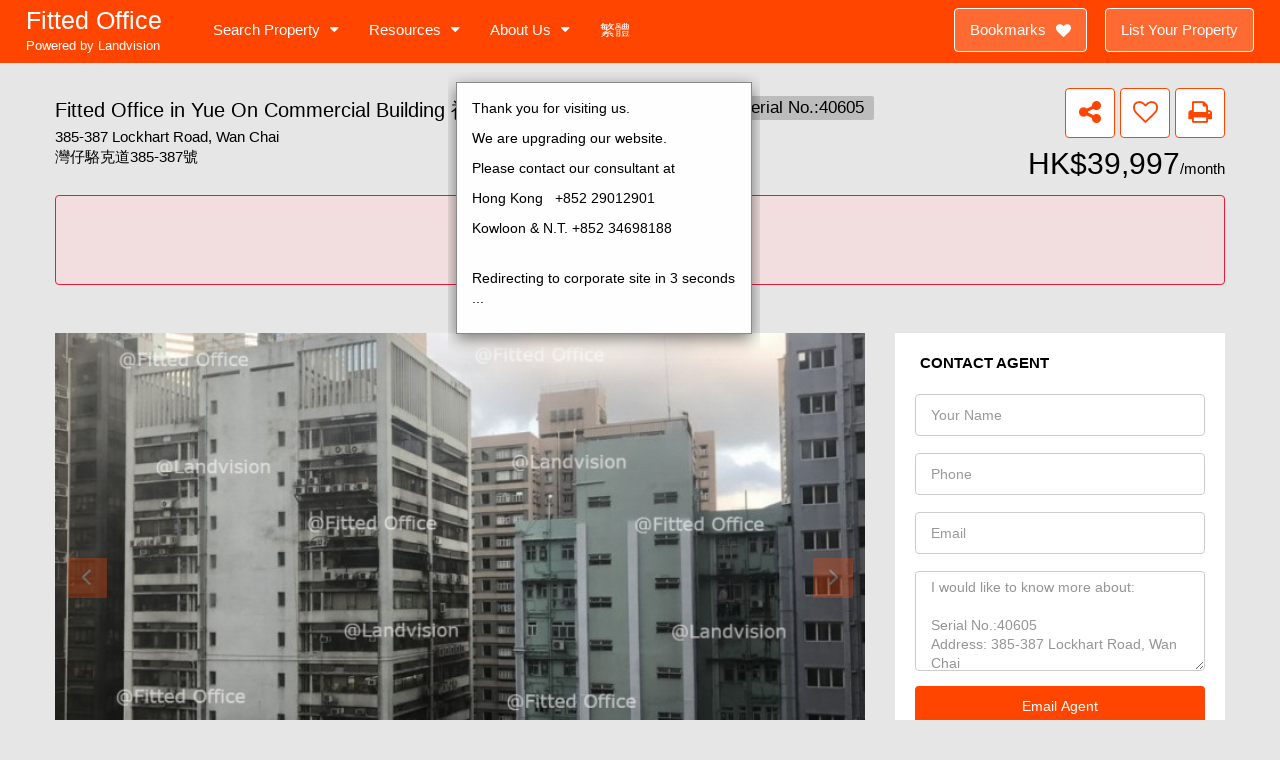

--- FILE ---
content_type: text/html; charset=UTF-8
request_url: https://www.fittedoffice.com.hk/property/p40605/
body_size: 21705
content:
<!DOCTYPE html><html
lang="en-US"><head><meta
charset="UTF-8"><meta
name="viewport" content="width=device-width, initial-scale=1"><meta
name="description" content="Fitted Office in Hong Kong For Lease and For Rent. Office to Let Decorated Office, Office with Decoration, furnished office, fully renovated office, ready to use office, office space options by experienced property agents."><meta
name="description" content="Fitted Office in Hong Kong For Lease and For Rent. Office to Let Decorated Office, Office with Decoration, furnished office, fully renovated office, ready to use office, office space options by experienced property agents."><meta
name="keywords" content="fitted office, decorated office, office with deco for rent, office with deco for lease, hong kong fitted office for rent, hong kong fitted office for lease, hong kong fitted offices, hong kong fitted office rental, hong kong fitted office space, hong kong commercial property, hk office, hong kong office for sale, hong kong commercial building, hong kong office listing, hong kong offices"><link
rel="profile" href="http://gmpg.org/xfn/11"><link
rel="pingback" href="https://www.fittedoffice.com.hk/xmlrpc.php"><title>Fitted Office in Hong Kong at Yue On Commercial Building|裕安商業大廈 | Fitted Office For Lease</title><link
rel="alternate" hreflang="en-us" href="https://www.fittedoffice.com.hk/property/p40605/" /><link
rel="alternate" hreflang="zh-hk" href="https://www.fittedoffice.com.hk/zh-hant/property/p40605/" /><link
rel="canonical" href="https://www.fittedoffice.com.hk/property/p40605/" /> <script type="text/javascript" >window.ga=window.ga||function(){(ga.q=ga.q||[]).push(arguments)};ga.l=+new Date;ga('create','UA-112779153-1','auto');ga('send','pageview');</script> <script async src="https://www.google-analytics.com/analytics.js"></script> <link
rel='dns-prefetch' href='//maps-api-ssl.google.com' /><link
rel='dns-prefetch' href='//s.w.org' /><meta
property="fb:app_id" content="181516722453487"/><meta
property='og:site_name' content='Fitted-Office ｜有裝寫字樓'/><meta
property='og:type' content='article'/><meta
property='og:url' content='https://www.fittedoffice.com.hk/property/p40605/'/><meta
property='og:title' content='Fitted Office - Yue On Commercial Building裕安商業大廈(p40605)'/><meta
property='og:description' content='Fitted Office in Wan Chai for lease with size approx. 1,430 sq.ft.(G) in an office building. '/><meta
property='og:image' content='https://www.fittedoffice.com.hk/wp-content/uploads/2018/04/Yue-On-Commercial-Building-1-2-300x225.jpg'/> <script type="text/javascript">window._wpemojiSettings={"baseUrl":"https:\/\/s.w.org\/images\/core\/emoji\/2.3\/72x72\/","ext":".png","svgUrl":"https:\/\/s.w.org\/images\/core\/emoji\/2.3\/svg\/","svgExt":".svg","source":{"concatemoji":"https:\/\/www.fittedoffice.com.hk\/wp-includes\/js\/wp-emoji-release.min.js?ver=4.8.2"}};!function(a,b,c){function d(a){var b,c,d,e,f=String.fromCharCode;if(!k||!k.fillText)return!1;switch(k.clearRect(0,0,j.width,j.height),k.textBaseline="top",k.font="600 32px Arial",a){case"flag":return k.fillText(f(55356,56826,55356,56819),0,0),b=j.toDataURL(),k.clearRect(0,0,j.width,j.height),k.fillText(f(55356,56826,8203,55356,56819),0,0),c=j.toDataURL(),b!==c&&(k.clearRect(0,0,j.width,j.height),k.fillText(f(55356,57332,56128,56423,56128,56418,56128,56421,56128,56430,56128,56423,56128,56447),0,0),b=j.toDataURL(),k.clearRect(0,0,j.width,j.height),k.fillText(f(55356,57332,8203,56128,56423,8203,56128,56418,8203,56128,56421,8203,56128,56430,8203,56128,56423,8203,56128,56447),0,0),c=j.toDataURL(),b!==c);case"emoji4":return k.fillText(f(55358,56794,8205,9794,65039),0,0),d=j.toDataURL(),k.clearRect(0,0,j.width,j.height),k.fillText(f(55358,56794,8203,9794,65039),0,0),e=j.toDataURL(),d!==e}return!1}function e(a){var c=b.createElement("script");c.src=a,c.defer=c.type="text/javascript",b.getElementsByTagName("head")[0].appendChild(c)}var f,g,h,i,j=b.createElement("canvas"),k=j.getContext&&j.getContext("2d");for(i=Array("flag","emoji4"),c.supports={everything:!0,everythingExceptFlag:!0},h=0;h<i.length;h++)c.supports[i[h]]=d(i[h]),c.supports.everything=c.supports.everything&&c.supports[i[h]],"flag"!==i[h]&&(c.supports.everythingExceptFlag=c.supports.everythingExceptFlag&&c.supports[i[h]]);c.supports.everythingExceptFlag=c.supports.everythingExceptFlag&&!c.supports.flag,c.DOMReady=!1,c.readyCallback=function(){c.DOMReady=!0},c.supports.everything||(g=function(){c.readyCallback()},b.addEventListener?(b.addEventListener("DOMContentLoaded",g,!1),a.addEventListener("load",g,!1)):(a.attachEvent("onload",g),b.attachEvent("onreadystatechange",function(){"complete"===b.readyState&&c.readyCallback()})),f=c.source||{},f.concatemoji?e(f.concatemoji):f.wpemoji&&f.twemoji&&(e(f.twemoji),e(f.wpemoji)))}(window,document,window._wpemojiSettings);</script> <style type="text/css">img.wp-smiley,img.emoji{display:inline !important;border:none !important;box-shadow:none !important;height:1em !important;width:1em !important;margin:0
.07em !important;vertical-align:-0.1em !important;background:none !important;padding:0
!important}</style><link
rel='stylesheet' id='mgwb-style-frontend-css'  href='https://www.fittedoffice.com.hk/wp-content/plugins/css3-preloader-ultimate/css/mgupreloader.css?ver=4.8.2' type='text/css' media='all' /><link
rel='stylesheet' id='contact-form-7-css'  href='https://www.fittedoffice.com.hk/wp-content/plugins/contact-form-7/includes/css/styles.css?ver=4.9' type='text/css' media='all' /><link
rel='stylesheet' id='rs-plugin-settings-css'  href='https://www.fittedoffice.com.hk/wp-content/plugins/revslider/public/assets/css/settings.css?ver=5.4.5.2' type='text/css' media='all' /><style id='rs-plugin-settings-inline-css' type='text/css'>#rs-demo-id{}</style><link
rel='stylesheet' id='wpml-menu-item-0-css'  href='https://www.fittedoffice.com.hk/wp-content/plugins/sitepress-multilingual-cms/templates/language-switchers/menu-item/style.css?ver=1' type='text/css' media='all' /><link
rel='stylesheet' id='wpml-cms-nav-css-css'  href='https://www.fittedoffice.com.hk/wp-content/plugins/wpml-cms-nav/res/css/navigation.css?ver=1.4.21' type='text/css' media='all' /><link
rel='stylesheet' id='cms-navigation-style-base-css'  href='https://www.fittedoffice.com.hk/wp-content/plugins/wpml-cms-nav/res/css/cms-navigation-base.css?ver=1.4.21' type='text/css' media='screen' /><link
rel='stylesheet' id='cms-navigation-style-css'  href='https://www.fittedoffice.com.hk/wp-content/plugins/wpml-cms-nav/res/css/cms-navigation.css?ver=1.4.21' type='text/css' media='screen' /><link
rel='stylesheet' id='bootstrap.min-css'  href='https://www.fittedoffice.com.hk/wp-content/themes/houzez/css/bootstrap.min.css?ver=3.3.5' type='text/css' media='all' /><link
rel='stylesheet' id='font-awesome.min-css'  href='https://www.fittedoffice.com.hk/wp-content/themes/houzez/css/font-awesome.min.css?ver=4.7.0' type='text/css' media='all' /><link
rel='stylesheet' id='houzez-all-css'  href='https://www.fittedoffice.com.hk/wp-content/themes/houzez/css/all.min.css?ver=1.5.7' type='text/css' media='all' /><link
rel='stylesheet' id='houzez-main-css'  href='https://www.fittedoffice.com.hk/wp-content/themes/houzez/css/main.css?ver=1.5.7' type='text/css' media='all' /><link
rel='stylesheet' id='houzez-style-css'  href='https://www.fittedoffice.com.hk/wp-content/themes/houzez-child/style.css?ver=1.5.7' type='text/css' media='all' /><style id='houzez-style-inline-css' type='text/css'>.advance-search-header,
.advanced-search-mobile,
.advanced-search-mobile .single-search .form-control,
.search-expandable .advanced-search{background-color:#fff}.search-expand-btn{background-color:#ff4500}.search-expand-btn{color:#fff}.advance-search-header .houzez-theme-button,
.advanced-search-mobile .houzez-theme-button,
.splash-search .btn-secondary,
.advanced-search .btn-secondary{color:#fff;background-color:#ff4500;border:1px
solid #ff4500}.advance-search-header .houzez-theme-button:focus,
.advanced-search-mobile .houzez-theme-button:focus,
.advanced-search .btn-secondary:focus,
.splash-search .btn-secondary:focus{color:#fff;background-color:#ff4500;border:1px
solid #ff4500}.advance-search-header .houzez-theme-button:hover,
.advanced-search .btn-secondary:hover,
.advanced-search .btn-secondary:active,
.advanced-search .btn-secondary:active:hover,
.advanced-search .btn-secondary.active,
.advanced-search-mobile .houzez-theme-button:hover,
.splash-search .btn-secondary:hover{color:#fff;background-color:#ff4500;border:1px
solid #ff4500}.advance-search-header .houzez-theme-button:active,
.advanced-search .btn-secondary:active,
.advanced-search-mobile .houzez-theme-button:active,
.splash-search .btn-secondary:active{color:#fff;background-color:#ff4500;border:1px
solid #ff4500}.advanced-search .form-control,
.advance-search-header .bootstrap-select .btn,
.advance-search-header .bootstrap-select .fave-load-more a,
.fave-load-more .advance-search-header .bootstrap-select a,
.advance-fields .form-control{border:1px
solid #ccc}.advanced-search .input-group .form-control,
.search-long .search input,
.advanced-search .search-long .search,
.advanced-search .search-long .btn-group,
.advanced-search .search-long .advance-btn,.input-group-addon{border-color:#ccc !important}.advanced-search-mobile .advance-fields{border-top:1px solid #ccc}.advanced-search-mobile .single-search-wrap
button{color:#ccc}.advanced-search-mobile .advance-fields::after{border-bottom-color:#ccc}.advanced-search-mobile .single-search-inner .form-control::-moz-placeholder{color:#ccc}.advanced-search-mobile .single-search-inner .form-control:-ms-input-placeholder{color:#ccc}.advanced-search-mobile .single-search-inner .form-control::-webkit-input-placeholder{color:#ccc}.advance-btn.blue{color:#fff}.advance-btn.blue:hover,.advance-btn.blue:focus{color:#ff4500}.advanced-search .advance-btn{color:#0d383d}.advanced-search .advance-btn:hover{color:#0d383d}.advanced-search .advance-btn:focus,
.advanced-search .advance-btn.active{color:#0d383d}.advanced-search .advance-fields,
.advanced-search .features-list label.title,
.advanced-search .features-list .checkbox-inline,
.advanced-search-mobile .advance-fields,
.advanced-search-mobile .features-list label.title,
.advanced-search-mobile .features-list .checkbox-inline,
.range-title,
.range-text,
.range-text p,
.min-price-range,
.max-price-range,
.advanced-search-mobile,
.advanced-search-mobile .single-search-inner .form-control{color:#000}.advanced-search-mobile .single-search-inner .form-control::-moz-placeholder{color:#000 !important}.advanced-search-mobile .single-search-inner .form-control:-ms-input-placeholder{color:#000 !important}.advanced-search-mobile .single-search-inner .form-control::-webkit-input-placeholder{color:#000 !important}.top-bar{background-color:#000}.top-bar .top-nav > ul > li > a:hover,
.top-bar .top-nav > ul li.active > a,
.top-bar .top-nav > ul ul a:hover,
.top-contact a:hover,
.top-bar .dropdown-menu > li:hover,
.top-contact li .btn:hover{color:rgba(13,56,61,0.75)}.top-contact a,
.top-contact li,
.top-contact li .btn,
.top-bar .top-nav>ul>li>a{color:#fff}.top-bar .mobile-nav .nav-trigger{color:#FFF}body{background-color:#e6e6e6}a,
.blue,
.text-primary,
.btn-link,
.item-body h2,
.detail h3,
.breadcrumb li a,
.fave-load-more a,
.sort-tab .btn,
.sort-tab .fave-load-more a,
.fave-load-more .sort-tab a,
.pagination-main .pagination a,
.team-caption-after .team-name a:hover,
.team-caption-after .team-designation a:hover,
.agent-media .view,
.my-property-menu a.active,
.my-property-menu a:hover,
.search-panel .advance-trigger{color:#ff4500}.banner-caption h1,
.banner-caption
h2{color:#ff4500}.property-item h2 a,
.property-item .property-title a,
.widget .media-heading
a{color:#000}.property-item h2 a:hover,
.property-item .property-title a:hover,
.widget .media-heading a:hover{color:#ff4500}.owl-theme .owl-nav [class*=owl-],
.testimonial-carousel .owl-nav [class*=owl-]:hover,
.testimonial-carousel .owl-nav [class*=owl-]:focus,
.gallery-thumb
.icon{background-color:#ff4500}#sidebar .widget_tag_cloud .tagcloud a,
.article-footer .meta-tags a,
.pagination-main .pagination li.active a,
.other-features .btn.btn-secondary,
.my-menu .active a,
.houzez-module .module-title-nav .module-nav .btn,
.houzez-module .module-title-nav .module-nav .fave-load-more a,
.fave-load-more .houzez-module .module-title-nav .module-nav
a{color:#fff;background-color:#ff4500;border:1px
solid #ff4500}.plan-tabs
li.active{box-shadow:inset 0 4px 0 #ff4500;border-top-color:#ff4500;background-color:#fff;color:#ff4500}.btn-primary,.label-primary,.scrolltop-btn{color:#fff;background-color:#ff4500;border-color:#ff4500}.btn-primary.btn-trans{color:#ff4500}.header-section-2 .header-top-call{color:#fff;background-color:#00aeef}.header-section-2
.avatar{color:#fff}@media (max-width: 991px){.header-section-2 .header-top{background-color:#ff4500}}.modal-header,
.ui-slider-horizontal .ui-slider-range,
.ui-state-hover,
.ui-widget-content .ui-state-hover,
.ui-widget-header .ui-state-hover,
.ui-state-focus,
.ui-widget-content .ui-state-focus,
.ui-widget-header .ui-state-focus,.list-loading-bar{background-color:#ff4500;border-color:transparent}.houzez-module .module-title-nav .module-nav
.btn{color:#ff4500;border:1px
solid #ff4500;background-color:transparent}.fave-load-more a,
.fave-load-more a:hover{border:1px
solid #ff4500}#transportation,
#supermarkets,
#schools,
#libraries,
#pharmacies,
#hospitals,
.pay-step-block.active span,
.loader-ripple div:nth-of-type(2){border-color:#ff4500}.loader-ripple div:nth-of-type(1){border-color:#ff4500}.detail-block .alert-info{color:rgba(0,0,0,.85);background-color:rgba(255,255,255,0.01);border:1px
solid #ff4500}.houzez-taber-wrap .houzez-tabs li.active::before,
.houzez-taber-wrap .houzez-tabs li:hover::before,
.houzez-taber-wrap .houzez-tabs li:active::before,
.profile-tabs li:hover,
.steps-nav, .steps-progress-main .steps-progress
span{background-color:#ff4500}.btn-secondary,
.agent_contact_form.btn-secondary,
.form-media .wpcf7-submit,
.wpcf7-submit,
.dsidx-resp-area-submit input[type='submit']{color:#fff;background-color:#ff4500;border-color:#ff4500}.btn-secondary.btn-trans{color:#ff4500}.item-thumb .label-featured, figure .label-featured, .carousel-module .carousel .item figure .label-featured{background-color:#ff4500;color:#fff}a:hover,
a:focus,
a:active,
.blue:hover,
.btn-link:hover,
.breadcrumb li a:hover,
.pagination-main .pagination a:hover,
.vc_toggle_title h4:hover ,
.footer a:hover,
.impress-address:hover,
.agent-media .view:hover,
.my-property .dropdown-menu a:hover,
.article-detail .article-title a:hover,
.comments-block .article-title a:hover{color:rgba(255,69,0,1);text-decoration:none}.detail-top .media-tabs a:hover span,
.header-section.slpash-header .header-right a.btn:hover,
.slpash-header.header-section-4 .header-right a.btn:hover,
.houzez-module .module-title-nav .module-nav .btn:hover,
.houzez-module .module-title-nav .module-nav .fave-load-more a:hover,
.fave-load-more .houzez-module .module-title-nav .module-nav a:hover,
.houzez-module .module-title-nav .module-nav .btn:focus,
.houzez-module .module-title-nav .module-nav .fave-load-more a:focus,
.fave-load-more .houzez-module .module-title-nav .module-nav a:focus{color:#fff;background-color:rgba(255,69,0,1);border:1px
solid rgba(255,69,0,1)}.fave-load-more a:hover,
#sidebar .widget_tag_cloud .tagcloud a:hover,
.article-footer .meta-tags a:hover,
.other-features .btn.btn-secondary:hover,
.my-actions .action-btn:hover,
.my-actions .action-btn:focus,
.my-actions .action-btn:active,
.my-actions .open .action-btn{background-color:rgba(255,69,0,1);border-color:rgba(255,69,0,1)}.owl-theme .owl-nav [class*=owl-]:hover,
.owl-theme .owl-nav [class*=owl-]:focus,
.owl-theme .owl-nav [class*=owl-]:active,
.testimonial-carousel .owl-nav [class*=owl-]:hover,
.testimonial-carousel .owl-nav [class*=owl-]:focus{border-color:rgba(255,69,0,1)}.owl-theme .owl-nav [class*=owl-]:hover,
.owl-theme .owl-nav [class*=owl-]:focus,
.owl-theme .owl-nav [class*=owl-]:active,{background-color:rgba(255,69,0,1)}.btn-primary:hover,
.btn-primary:focus,
.btn-primary:active,
.btn-primary.active,
.btn-primary:active:hover,
.btn-primary.btn-trans:hover,
.btn-primary.btn-trans:focus,
.btn-primary.btn-trans:active,
.btn-primary.btn-trans.active,
.btn-primary.btn-trans:active:hover,
.invoice-list .btn-invoice:hover,
#houzez-gmap-main .map-btn:hover,
.media-tabs-list li > a:hover,
.media-tabs-list li.active a,
.detail-bar .detail-tabs li:hover,
.actions li>span:hover,.lightbox-arrow:hover,.scrolltop-btn:hover{background-color:rgba(255,69,0,1);border-color:rgba(255,69,0,1)}.btn-secondary:hover,
.btn-secondary:focus,
.btn-secondary:active,
.btn-secondary.active,
.btn-secondary:active:hover,
.btn-secondary.btn-trans:hover,
.btn-secondary.btn-trans:focus,
.btn-secondary.btn-trans:active,
.btn-secondary.btn-trans.active,
.btn-secondary.btn-trans:active:hover,
.agent_contact_form.btn-secondary:hover,
.form-media .wpcf7-submit:hover,
.wpcf7-submit:hover,
.wpcf7-submit:focus,
.wpcf7-submit:active,
.dsidx-resp-area-submit input[type='submit']:hover,
.dsidx-resp-area-submit input[type='submit']:focus,
.dsidx-resp-area-submit input[type='submit']:active{color:#fff;background-color:rgba(255,110,0,0.75);border-color:rgba(255,110,0,0.75)}.header-section{background-color:#ff4500}.header-section .navi>ul>li>a{color:#FFF;background-color:transparent}.header-section .header-right .user a,
.header-section .header-right
span{color:#FFF}.header-section .navi>ul>li>a:hover{color:rgba(255,255,255,1);background-color:rgba(255,255,255,0.2)}.header-section .header-right .user a:hover,
.header-section .header-right span:hover{color:rgba(255,255,255,1)}.header-section-3 .header-top{background-color:#fff}.header-section-3 .header-top-social a,
.header-section-3 .header-contact .contact-block .fa,
.header-section-3 .header-top .media-heading,
.header-contact .contact-block
p{color:#004274}.header-contact .contact-block
.fa{color:#4cc6f4}.header-section-3 .header-bottom{background-color:#00AEEF}.header-section-3 .navi > ul > li > a,
.header-section-3 .header-right .user a,
.header-section-3 .header-right
span{color:#fff}.header-section-3 .header-right
.user{line-height:60px}.header-section-3 .navi > ul > li > a:hover,
.header-section-3 .navi>ul>li.active>a{color:rgba(255,255,255,1);background-color:rgba(255,255,255,0.2)}.header-section-3 .header-right .user a:hover,
.header-section-3 .header-right span:hover{color:rgba(255,255,255,1)}.header-section-3 .navi>ul>li{border-right:1px solid rgba(255,255,255,0.2)}.header-section-3 .header-bottom{border-top:1px solid rgba(255,255,255,0.2)}.header-section-3 .navi
ul{border-left:1px solid rgba(255,255,255,0.2)}.header-section-2 .header-top{background-color:#004272}.header-section-2 .header-bottom{background-color:#004272;border-top:1px solid #2a353d;border-bottom:1px solid #2a353d}.header-section-2 .header-bottom .navi>ul>li{border-right:1px solid #2a353d}.header-section-2 .header-right{border-left:1px solid #2a353d}.header-section-2 .navi > ul > li > a,
.header-section-2 .header-right .user a,
.header-section-2 .header-right
span{color:#FFF}.header-section-2 .navi > ul > li > a:hover,
.header-section-2 .navi>ul>li.active>a{color:rgba(255,255,255,1);background-color:rgba(255,255,255,0.2)}.header-section-2 .header-right .user a:hover,
.header-section-2 .header-right span:hover{color:rgba(255,255,255,1)}.header-section .header-right a.btn,
.header-section-2 .header-right a.btn,
.header-section-3 .header-right
a.btn{color:#fff;border:1px
solid #fff;background-color:rgba(255,255,255,0.2)}.header-section .header-right .user a.btn:hover,
.header-section-2 .header-right .user a.btn:hover,
.header-section-3 .header-right .user a.btn:hover{color:rgba(255,255,255,1);border-color:#fff;background-color:rgba(255,255,255,0.1)}.header-section-4,
.header-section-4 .navi > ul ul,.sticky_nav.header-section-4{background-color:#fff}.header-section-4 .navi > ul > li > a,
.header-section-4 .navi > ul ul a,
.header-section-4 .header-right .user a,
.header-section-4 .header-right
span{color:#004274}.header-section-4 .header-right
.btn{color:#004274;border:1px
solid #004274;background-color:#fff}.header-section-4 .navi > ul > li > a:hover,
.header-section-4 .navi > ul ul a:hover,
.header-section-4 .navi > ul > li.active > a,
.header-section-4 .header-right .user a:hover,
.header-section-4 .header-right .user a:focus,
.header-section-4 .header-right span:hover,
.header-section-4 .header-right span:focus{color:rgba(0,174,239,1)}.header-section-4 .header-right .user .btn:hover{color:rgba(255,255,255,1);border-color:rgba(0,174,239,1);background-color:rgba(0,174,239,1)}.houzez-header-transparent{background-color:transparent;position:absolute;width:100%;border-bottom:1px none;border-color:rgba(255,255,255,0.3)}.header-section-4.houzez-header-transparent .navi > ul > li > a,
.header-section-4.houzez-header-transparent .header-right .account-action span,
.header-section-4.houzez-header-transparent .header-right .user
span{color:#fff}.header-section-4.houzez-header-transparent .navi > ul > li > a:hover,
.header-section-4.houzez-header-transparent .navi > ul ul a:hover,
.header-section-4.houzez-header-transparent .account-action li:hover,
.header-section-4.houzez-header-transparent .header-right .user a:hover,
.header-section-4.houzez-header-transparent .header-right .account-action span:hover,
.header-section-4.houzez-header-transparent .header-right .user span:hover,
.header-section-4.houzez-header-transparent .header-right .user a:focus{color:#00aeef}.header-section-4.houzez-header-transparent .header-right
.btn{color:#fff;border:1px
solid #fff;background-color:rgba(255,255,255,0.2)}.header-section-4.houzez-header-transparent .header-right .user .btn:hover{color:rgba(255,255,255,1);border-color:rgba(0,174,239,1);background-color:rgba(0,174,239,1)}.navi.main-nav > ul
ul{background-color:rgba(255,255,255,0.95)}.navi.main-nav > ul ul
a{color:#2e3e49!important}.navi.main-nav > ul ul a:hover{color:#ff4500!important}.navi.main-nav > ul ul
li{border-color:#e6e6e6}.header-section .header-right a,
.header-section .header-right span,
.header-section .header-right .btn-default,
.header-section .navi ul li,
.header-section .account-dropdown > ul > li > a,
.header-section-3 .header-right a,
.header-section-3 .header-right span,
.header-section-3 .navi ul li,
.header-section-3 .account-dropdown > ul > li > a,
.header-section-2 .header-right a,
.header-section-2 .header-right span,
.header-section-2 .navi ul li,
.header-section-2 .account-dropdown > ul > li > a,
.header-section-4 .header-right a,
.header-section-4 .header-right span,
.header-section-4 .navi ul li,
.header-section-4 .header-right .btn-default,
.header-section-4 .account-dropdown>ul>li>a{font-family:Verdana,Geneva,sans-serif;font-size:15px;font-weight:400;line-height:20px;text-transform:none;text-align:left}.header-section.slpash-header .navi > ul > li > a:hover,
.slpash-header.header-section-4 .navi > ul > li > a:hover,
.header-section.slpash-header .header-right .user > a:hover,
.slpash-header.header-section-4 .header-right .user > a:hover,
.header-section.slpash-header .navi > ul > li > a:focus,
.slpash-header.header-section-4 .navi > ul > li > a:focus,
.header-section.slpash-header .header-right .user > a:focus,
.slpash-header.header-section-4 .header-right .user>a:focus{color:rgba(255,255,255,1)}.header-section.slpash-header .navi>ul>li.active>a{color:#ff4500}.header-mobile{background-color:#ff4500}.header-mobile .nav-dropdown>ul{background-color:rgba(255,255,255,0.95)}.mobile-nav .nav-trigger,
.header-mobile .user a,
.header-mobile .user-icon{color:#FFF}.splash-header .mobile-nav .nav-trigger,
.splash-header .header-mobile .user a,
.splash-header .header-mobile .user-icon{color:#FFF}.nav-dropdown a,
.nav-dropdown li .expand-me{color:#2e3e49}.mobile-nav
a{font-family:Verdana,Geneva,sans-serif;font-size:15px;font-weight:400;line-height:18px;text-transform:none;text-align:left}.mobile-nav .nav-dropdown > ul
a{color:#fff;background-color:#759652}.mobile-nav .nav-dropdown
li{border-top:1px solid #fff}.mobile-nav .nav-dropdown>ul>li:hover{background-color:rgba(13,56,61,0.98)}.mobile-nav .nav-dropdown li.active>a{color:rgba(255,255,255,1);background-color:rgba(13,56,61,0.98)}.account-dropdown>ul{background-color:#FFF}.account-dropdown>ul:before{border-bottom-color:#FFF}.account-dropdown>ul>li>a{color:#2e3e49 !important}.account-dropdown>ul>li>a:hover,.account-dropdown>ul>li.active>a,.account-dropdown>ul>li.active>a:hover{color:#2e3e49 !important;background-color:rgba(204,204,204,0.15)}.account-dropdown>ul>li{border-color:#e6e6e6}.account-dropdown > ul .sub-menu{background-color:#2e5453}.account-dropdown > ul .sub-menu > li,
.account-dropdown > ul .sub-menu > li
a{color:#FFF}.account-dropdown > ul .sub-menu > li a:hover, .account-dropdown > ul .sub-menu>li.active>a{background-color:rgba(255,255,255,0.2) !important;color:inherit}.account-dropdown > ul .sub-menu>li{border-color:rgba(255,255,255,0.3) !important}.footer{background-color:#2E5453}.footer-bottom{background-color:#0d383d;border-top:1px solid #00243f}.footer,
.footer-widget h4,
.footer-bottom p,
.footer-widget.widget_calendar
caption{color:#FFF}.footer a,
.footer-bottom .navi a,
.footer-bottom .foot-social p
a{color:#FFF}.footer-widget .widget-title,
.footer p, .footer p.wp-caption-text,
.footer li,
.footer li
i{color:#FFF}.footer a:hover,
.footer-bottom .navi a:hover,
.footer-bottom .foot-social p a:hover{color:rgba(255,255,255,1)}.footer-widget.widget_tag_cloud .tagcloud
a{color:rgba(255,255,255,1);background-color:#FFF;border:1px
solid #FFF}body{color:#000;font-family:Verdana,Geneva,sans-serif;font-size:15px;font-weight:400;line-height:20px;text-transform:none}.detail-bar p,
.detail-bar ol li,
.detail-bar ul
li{font-size:15px}input,button,select,textarea{font-family:Verdana,Geneva,sans-serif}h1,
.page-title .title-head,
.article-detail h1,
h2,
.article-detail h2,
.houzez-module .module-title-nav h2,
h3,
.module-title h3,
.article-detail h3,
.detail h3,
.caption-bottom .detail h3,
.detail-bottom.detail h3,
.add-title-tab h3,
#sidebar .widget-title,
.footer-widget .widget-title,
.services-module .service-block h3,
h4,
.article-detail h4,
h5,
.article-detail h5,
h6,
.article-detail h6,
.item-body h2,
.item-body .property-title,
.post-card-description h3,
.post-card-description .post-card-title,
.my-property .my-heading,
.module-title h2,
.houzez-module .module-title-nav
h2{font-family:Verdana,Geneva,sans-serif;font-weight:400;text-transform:inherit;text-align:inherit}h1,
.page-title .title-head,
.article-detail
h1{font-size:30px;line-height:38px;margin:0
0 28px 0}h2,
.article-detail h2,
.houzez-module .module-title-nav
h2{font-size:24px;line-height:32px;margin:0
0 10px 0}.houzez-module .module-title-nav
h2{margin:0}h3,
.module-title h3,
.article-detail h3,
.services-module .service-block
h3{font-size:20px;line-height:28px}h4,
.article-detail
h4{font-size:18px;line-height:26px;margin:0
0 24px 0}h5,
.article-detail
h5{font-size:16px;line-height:24px;margin:0
0 24px 0}h6,
.article-detail
h6{font-size:14px;line-height:20px;margin:0
0 24px 0}.item-body h2,
.post-card-description h3,
.my-property .my-heading{font-size:16px;line-height:20px;margin:0
0 8px 0;font-weight:500;text-transform:inherit;text-align:inherit}.module-title
h2{font-size:24px;line-height:32px;margin:0
0 10px 0;font-weight:500;text-transform:inherit;text-align:inherit}.module-title .sub-heading{font-size:16px;line-height:24px;font-weight:300;text-transform:inherit;text-align:inherit}.houzez-module .module-title-nav .sub-title{font-size:16px;line-height:18px;margin:8px
0 0 0;font-weight:300;text-transform:inherit;text-align:inherit}.item-thumb .hover-effect:before,
figure .hover-effect:before,
.carousel-module .carousel .item figure .hover-effect:before,
.item-thumb .slideshow .slideshow-nav-main .slick-slide:before,
.slideshow .slideshow-nav-main .item-thumb .slick-slide:before,
figure .slideshow .slideshow-nav-main .slick-slide:before,
.slideshow .slideshow-nav-main figure .slick-slide:before{background:linear-gradient(to bottom, rgba(0,0,0,0) 0%, rgba(0,0,0,0) 0%, rgba(0,0,0,0) 65%, rgba(0,0,0,.75) 100%)}.slideshow .slide .slick-prev:hover,
.slideshow .slideshow-nav .slick-prev:hover,
.slideshow .slide .slick-next:hover,
.slideshow .slideshow-nav .slick-next:hover,
.slideshow .slide .slick-prev:focus,
.slideshow .slideshow-nav .slick-prev:focus,
.slideshow .slide .slick-next:focus,
.slideshow .slideshow-nav .slick-next:focus
.item-thumb:hover .hover-effect:before,
figure:hover .hover-effect:before,
.carousel-module .carousel .item figure:hover .hover-effect:before,
.item-thumb:hover .slideshow .slideshow-nav-main .slick-slide:before,
.slideshow .slideshow-nav-main .item-thumb:hover .slick-slide:before,
figure:hover .slideshow .slideshow-nav-main .slick-slide:before,
.slideshow .slideshow-nav-main figure:hover .slick-slide:before,
.item-thumb:hover .hover-effect:before,
figure:hover .hover-effect:before,
.carousel-module .carousel .item figure:hover .hover-effect:before,
.item-thumb:hover .slideshow .slideshow-nav-main .slick-slide:before,
.slideshow .slideshow-nav-main .item-thumb:hover .slick-slide:before,
figure:hover .slideshow .slideshow-nav-main .slick-slide:before,
.slideshow .slideshow-nav-main figure:hover .slick-slide:before{color:#fff;background-color:rgba(255,255,255,.5)}.figure-grid .detail h3,
.detail-above.detail
h3{color:#fff}.detail-bottom.detail
h3{color:#000}.agent-contact
a{font-weight:700}label{font-weight:400;font-size:14px}.label-status{background-color:#333;font-weight:700}.read
.fa{top:1px;position:relative}.label-primary,
.fave-load-more a,
.widget_tag_cloud .tagcloud a,
.pagination-main .pagination li.active a,
.other-features .btn.btn-secondary,
.my-menu .active
am{font-weight:500}.advanced-search .advance-btn
i{float:inherit;font-size:14px;position:relative;top:0px;margin-right:6px}@media (min-width: 992px){.advanced-search .features-list .checkbox-inline{width:14%}}.header-detail.table-cell .header-right{margin-top:27px}.header-detail h1 .actions span, .header-detail h4 .actions
span{font-size:18px;display:inline-block;vertical-align:middle;margin:0
3px}.header-detail .property-address{color:#707070;margin-top:12px}.white-block{padding:40px}.wpb_text_column ul,
.wpb_text_column
ol{margin-top:20px;margin-bottom:20px;padding-left:20px}#sidebar .widget_houzez_latest_posts
img{max-width:90px;margin-top:0}#sidebar .widget_houzez_latest_posts .media-heading,
#sidebar .widget_houzez_latest_posts
.read{font-size:14px;line-height:18px;font-weight:400}#sidebar .widget-range .dropdown-toggle,
.bootstrap-select.btn-group,
.search-long .search input,
.advanced-search .search-long .advance-btn,
.splash-search .dropdown-toggle{font-weight:400;color:#959595 !important;font-size:15px}.advanced-search .input-group .form-control{border-left-width:0}.location-select{max-width:170px}.item-thumb .hover-effect:after, figure .hover-effect:after, .carousel-module .carousel .item figure .hover-effect:after, .item-thumb .slideshow .slideshow-nav-main .slick-slide:after, .slideshow .slideshow-nav-main .item-thumb .slick-slide:after, figure .slideshow .slideshow-nav-main .slick-slide:after, .slideshow .slideshow-nav-main figure .slick-slide:after{background-image:none !important}.user-dashboard-left,.board-header-4{background-color:#00365e}.board-panel-menu > li a,
.board-header-4 .board-title,
.board-header-4 .breadcrumb > .active,
.board-header-4 .breadcrumb li:after,
.board-header-4 .steps-progress-main{color:#fff}.board-panel-menu>li.active{color:#105604}.board-panel-menu .sub-menu{background-color:#002B4B}.board-panel-menu .sub-menu > li.active > a, .board-panel-menu > li a:hover{color:#105604}#ihf-main-container .btn-primary,
#ihf-main-container .ihf-map-search-refine-link,
#ihf-main-container .ihf-map-search-refine-link{background-color:#ff4500;border-color:#ff4500;color:#fff}#ihf-main-container .btn-primary:hover,
#ihf-main-container .btn-primary:focus,
#ihf-main-container .btn-primary:active,
#ihf-main-container .btn-primary.active{background-color:rgba(255,110,0,0.75)}#ihf-main-container
a{color:#ff4500}.ihf-grid-result-basic-info-container,#ihf-main-container{color:#000;font-family:Verdana,Geneva,sans-serif;font-size:15px;font-weight:400;line-height:20px;text-transform:none}#ihf-main-container .fs-12,.ihf-tab-pane,#ihf-agent-sellers-rep,#ihf-board-detail-disclaimer,#ihf-board-detail-updatetext{font-size:15px}#ihf-main-container .title-bar-1,.ihf-map-icon{background-color:#ff4500}.ihf-map-icon{border-color:#ff4500}.ihf-map-icon:after{border-top-color:#ff4500}#ihf-main-container h1,
#ihf-main-container h2,
#ihf-main-container h3,
#ihf-main-container h4,
#ihf-main-container h5,
#ihf-main-container h6,
#ihf-main-container .h1,
#ihf-main-container .h2,
#ihf-main-container .h3,
#ihf-main-container .h4,
#ihf-main-container .h5,
#ihf-main-container .h6,
#ihf-main-container h4.ihf-address,
#ihf-main-container h4.ihf-price{font-family:Verdana,Geneva,sans-serif;font-weight:400;text-transform:inherit;text-align:inherit}</style><link
rel='stylesheet' id='social-share-css'  href='https://www.fittedoffice.com.hk/wp-content/themes/houzez/css/social-share.min.css?ver=1.0' type='text/css' media='all' /> <script type='text/javascript' src='https://www.fittedoffice.com.hk/wp-includes/js/jquery/jquery.js?ver=1.12.4'></script> <script type='text/javascript' src='https://www.fittedoffice.com.hk/wp-includes/js/jquery/jquery-migrate.min.js?ver=1.4.1'></script> <script type='text/javascript' src='https://www.fittedoffice.com.hk/wp-content/plugins/revslider/public/assets/js/jquery.themepunch.tools.min.js?ver=5.4.5.2'></script> <script type='text/javascript' src='https://www.fittedoffice.com.hk/wp-content/plugins/revslider/public/assets/js/jquery.themepunch.revolution.min.js?ver=5.4.5.2'></script> <script type='text/javascript' src='https://maps-api-ssl.google.com/maps/api/js?libraries=places&#038;language=en_US&#038;key=AIzaSyAr8uCpTdL9c0I6lrXgxOh4pndgHM5iLkk&#038;ver=1.0'></script> <script type='text/javascript' src='https://www.fittedoffice.com.hk/wp-content/themes/houzez/js/infobox.js?ver=1.1.9'></script> <script type='text/javascript' src='https://www.fittedoffice.com.hk/wp-content/themes/houzez/js/markerclusterer.js?ver=2.1.1'></script> <link
rel='https://api.w.org/' href='https://www.fittedoffice.com.hk/wp-json/' /><link
rel='prev' title='p46589' href='https://www.fittedoffice.com.hk/property/p46589/' /><link
rel='next' title='p31265' href='https://www.fittedoffice.com.hk/property/p31265/' /><link
rel='shortlink' href='https://www.fittedoffice.com.hk/?p=41981' /><link
rel="alternate" type="application/json+oembed" href="https://www.fittedoffice.com.hk/wp-json/oembed/1.0/embed?url=https%3A%2F%2Fwww.fittedoffice.com.hk%2Fproperty%2Fp40605%2F" /><link
rel="alternate" type="text/xml+oembed" href="https://www.fittedoffice.com.hk/wp-json/oembed/1.0/embed?url=https%3A%2F%2Fwww.fittedoffice.com.hk%2Fproperty%2Fp40605%2F&#038;format=xml" /><meta
name="generator" content="WPML ver:3.8.3 stt:62,1;" /> <script>(function(d,s,id){var js,fjs=d.getElementsByTagName(s)[0];if(d.getElementById(id))return;js=d.createElement(s);js.id=id;js.src="//connect.facebook.net/en_US/sdk.js#xfbml=1&version=v2.5&appId=217780371604666";fjs.parentNode.insertBefore(js,fjs);}(document,'script','facebook-jssdk'));</script> <link
rel="shortcut icon" href="https://www.fittedoffice.com.hk/wp-content/uploads/2018/01/favicon-16x16.png"><link
rel="apple-touch-icon-precomposed" href="https://www.fittedoffice.com.hk/wp-content/uploads/2018/01/favicon-16x16.png"><link
rel="apple-touch-icon-precomposed" sizes="114x114" href="https://www.fittedoffice.com.hk/wp-content/uploads/2018/01/favicon-16x16.png"><link
rel="apple-touch-icon-precomposed" sizes="72x72" href="https://www.fittedoffice.com.hk/wp-content/uploads/2018/01/favicon-16x16.png"><meta
name="generator" content="Powered by Visual Composer - drag and drop page builder for WordPress."/>
<!--[if lte IE 9]><link
rel="stylesheet" type="text/css" href="https://www.fittedoffice.com.hk/wp-content/plugins/js_composer/assets/css/vc_lte_ie9.min.css" media="screen"><![endif]--><meta
name="generator" content="Powered by Slider Revolution 5.4.5.2 - responsive, Mobile-Friendly Slider Plugin for WordPress with comfortable drag and drop interface." /> <script type="text/javascript">function setREVStartSize(e){try{var i=jQuery(window).width(),t=9999,r=0,n=0,l=0,f=0,s=0,h=0;if(e.responsiveLevels&&(jQuery.each(e.responsiveLevels,function(e,f){f>i&&(t=r=f,l=e),i>f&&f>r&&(r=f,n=e)}),t>r&&(l=n)),f=e.gridheight[l]||e.gridheight[0]||e.gridheight,s=e.gridwidth[l]||e.gridwidth[0]||e.gridwidth,h=i/s,h=h>1?1:h,f=Math.round(h*f),"fullscreen"==e.sliderLayout){var u=(e.c.width(),jQuery(window).height());if(void 0!=e.fullScreenOffsetContainer){var c=e.fullScreenOffsetContainer.split(",");if(c)jQuery.each(c,function(e,i){u=jQuery(i).length>0?u-jQuery(i).outerHeight(!0):u}),e.fullScreenOffset.split("%").length>1&&void 0!=e.fullScreenOffset&&e.fullScreenOffset.length>0?u-=jQuery(window).height()*parseInt(e.fullScreenOffset,0)/100:void 0!=e.fullScreenOffset&&e.fullScreenOffset.length>0&&(u-=parseInt(e.fullScreenOffset,0))}f=u}else void 0!=e.minHeight&&f<e.minHeight&&(f=e.minHeight);e.c.closest(".rev_slider_wrapper").css({height:f})}catch(d){console.log("Failure at Presize of Slider:"+d)}};</script> <noscript><style type="text/css">.wpb_animate_when_almost_visible{opacity:1}</style></noscript></head><body
class="property-template-default single single-property postid-41981  transparent- wpb-js-composer js-comp-ver-5.2.1 vc_responsive"><div
id="fb-root"></div><div
class="modal fade" id="pop-favorite" tabindex="-1" role="dialog"><div
class="modal-dialog modal-sm"><div
class="modal-content"><div
class="modal-header">
<button
type="button" class="close" data-dismiss="modal">&times;</button><h4 class="modal-title">Favorite List</h4></div><div
class="modal-body"><p>Sample Office</p></div><div
class="modal-footer"><form
id="mini_favorite_list" method="get" action="https://www.fittedoffice.com.hk/favorite-offices">
<button
id="test11"  >Show List</button></form>
<button
type="button" class="btn btn-default" data-dismiss="modal">Close</button></div></form></div></div></div> <script type="text/javascript">var button_a=document.getElementById('test11').addEventListener("click",show_favorite_page);function show_favorite_page(){var mini_favorite_list=document.getElementById('mini_favorite_list')
var fo_fav_object=JSON.parse(localStorage.getItem('fo_fav'));console.log(fo_fav_object);for(var q=0;q<fo_fav_object.length;q++){var inputbox=document.createElement('input');input.type='text';input.name='favorite[]';input.value=fo_fav_object[q];console.log('set input box content'+fo_fav_object[q]);mini_favorite_list.appendChild(inputbox);}
mini_favorite_list.submit();}
document.getElementById('mini_favorite_list').style.backgroundColor="grey";</script> <div
class="modal fade" id="pop-login" tabindex="-1" role="dialog"><div
class="modal-dialog modal-sm"><div
class="modal-content"><div
class="modal-header"><ul
class="login-tabs"><li
class="active">Login</li></ul>
<button
type="button" class="close" data-dismiss="modal" aria-label="Close"><i
class="fa fa-close"></i></button></div><div
class="modal-body login-block class-for-register-msg"><div
class="tab-content"><div
class="tab-pane fade in active"><div
id="houzez_messages" class="houzez_messages message"></div><form><div
class="form-group field-group"><div
class="input-user input-icon">
<input
id="login_username" name="username" placeholder="Username" type="text" /></div><div
class="input-pass input-icon">
<input
id="password" name="password" placeholder="Password" type="password" /></div></div><div
class="forget-block clearfix"><div
class="form-group pull-left"><div
class="checkbox">
<label>
<input
name="remember" id="remember" type="checkbox">
Remember me                        </label></div></div></div><input
type="hidden" id="houzez_login_security" name="houzez_login_security" value="2f33fe9123" /><input
type="hidden" name="_wp_http_referer" value="/property/p40605/" />            <input
type="hidden" name="action" id="login_action" value="houzez_login">
<button
type="submit" class="fave-login-button btn btn-primary btn-block">Login</button></form></div><div
class="tab-pane fade"><div
id="houzez_messages_register" class="houzez_messages_register message"></div><form><div
class="form-group field-group"><div
class="input-user input-icon">
<input
id="register_username" name="username" type="text" placeholder="Username" /></div><div
class="input-email input-icon">
<input
id="useremail" name="useremail" type="email" placeholder="Email" /></div><div
class="input-pass input-icon">
<input
id="register_pass" name="register_pass" placeholder="Password" type="password" /></div><div
class="input-pass input-icon">
<input
id="register_pass_retype" name="register_pass_retype" placeholder="Retype Password" type="password" /></div></div><div
class="form-group"></div><div
class="form-group"><div
class="checkbox">
<label>
<input
name="term_condition" id="term_condition" type="checkbox">
I agree with your <a
href="https://www.fittedoffice.com.hk/property/p40605/">Terms &amp; Conditions</a>                    </label></div></div>
<input
type="hidden" id="houzez_register_security" name="houzez_register_security" value="a26f5cc414" /><input
type="hidden" name="_wp_http_referer" value="/property/p40605/" />            <input
type="hidden" name="action" value="houzez_register" id="register_action">
<button
type="submit" class="fave-register-button btn btn-primary btn-block">Register</button></form></div></div></div></div></div></div><header
id="header-section" data-sticky="0" class="houzez-header-main header-section header-section-1 nav-left  houzez-disabled-login"><div
class="header-section-id-child container"><div
class="header-left"><div
class="logo logo-desktop"><a
href="https://www.fittedoffice.com.hk/">
<span
class="lvsn-logo">Fitted Office</span>
</a></div><nav
class="navi main-nav"><ul
id="main-nav" class=""><li
id="menu-item-3054" class="houzez-megamenu lvsn-mobile-lv1 menu-item menu-item-type-custom menu-item-object-custom menu-item-has-children menu-item-3054"><a
href="#">Search Property</a><ul
class="sub-menu"><li
id="menu-item-3064" class="lvsn-mobile-lv2 menu-item menu-item-type-custom menu-item-object-custom menu-item-has-children menu-item-3064"><a
href="/advanced-search/?keyword=&#038;district%5B%5D=hong-kong-island">Hong Kong Island</a><ul
class="sub-menu"><li
id="menu-item-3496" class="megamenu-level2 menu-key-district menu-item menu-item-type-custom menu-item-object-custom menu-item-has-children menu-item-3496"><a
href="/district/admiralty-central-sheung-wan/">Core Central District</a><ul
class="sub-menu"><li
id="menu-item-18031" class="mobile-menu-only menu-item menu-item-type-custom menu-item-object-custom menu-item-18031"><a
href="/district/admiralty-central-sheung-wan/">Core Central District</a></li><li
id="menu-item-3497" class="megamenu-level2-item menu-item menu-item-type-custom menu-item-object-custom menu-item-3497"><a
href="/district/admiralty/">Admiralty</a></li><li
id="menu-item-3498" class="megamenu-level2-item menu-item menu-item-type-custom menu-item-object-custom menu-item-3498"><a
href="/district/central/">Central</a></li><li
id="menu-item-3499" class="megamenu-level2-item menu-item menu-item-type-custom menu-item-object-custom menu-item-3499"><a
href="/district/sheung-wan/">Sheung Wan</a></li></ul></li><li
id="menu-item-3512" class="megamenu-level2 menu-key-district menu-item menu-item-type-custom menu-item-object-custom menu-item-has-children menu-item-3512"><a
href="/district/causeway-bay-wan-chai/">Causeway Bay / Wanchai</a><ul
class="sub-menu"><li
id="menu-item-18032" class="mobile-menu-only menu-item menu-item-type-custom menu-item-object-custom menu-item-18032"><a
href="/district/causeway-bay-wan-chai/">Causeway Bay / Wanchai</a></li><li
id="menu-item-3500" class="megamenu-level2-item menu-item menu-item-type-custom menu-item-object-custom menu-item-3500"><a
href="/district/causeway-bay/">Causeway Bay</a></li><li
id="menu-item-3502" class="megamenu-level2-item menu-item menu-item-type-custom menu-item-object-custom menu-item-3502"><a
href="/district/wan-chai/">Wan Chai</a></li></ul></li><li
id="menu-item-3503" class="megamenu-level2 menu-key-district menu-item menu-item-type-custom menu-item-object-custom menu-item-has-children menu-item-3503"><a
href="/district/island-east/">Island East</a><ul
class="sub-menu"><li
id="menu-item-18033" class="mobile-menu-only menu-item menu-item-type-custom menu-item-object-custom menu-item-18033"><a
href="/district/island-east/">Island East</a></li><li
id="menu-item-3504" class="megamenu-level2-item menu-item menu-item-type-custom menu-item-object-custom menu-item-3504"><a
href="/district/north-point/">North Point</a></li><li
id="menu-item-3505" class="megamenu-level2-item menu-item menu-item-type-custom menu-item-object-custom menu-item-3505"><a
href="/district/quarry-bay/">Quarry Bay</a></li></ul></li><li
id="menu-item-3507" class="megamenu-level2 menu-item menu-item-type-custom menu-item-object-custom menu-item-has-children menu-item-3507"><a
href="/district/island-south/">Island South</a><ul
class="sub-menu"><li
id="menu-item-3508" class="megamenu-level2-item menu-item menu-item-type-custom menu-item-object-custom menu-item-3508"><a
href="/district/aberdeen/">Aberdeen</a></li><li
id="menu-item-3509" class="megamenu-level2-item menu-dimmed menu-item menu-item-type-custom menu-item-object-custom menu-item-3509"><a>Cyberport</a></li><li
id="menu-item-3510" class="megamenu-level2-item menu-item menu-item-type-custom menu-item-object-custom menu-item-3510"><a
href="/district/wong-chuk-hang/">Wong Chuk Hang</a></li></ul></li><li
id="menu-item-3506" class="megamenu-level2 menu-item menu-item-type-custom menu-item-object-custom menu-item-has-children menu-item-3506"><a
href="/district/western-district/">Western District</a><ul
class="sub-menu"><li
id="menu-item-3513" class="megamenu-level2-item menu-item menu-item-type-custom menu-item-object-custom menu-item-3513"><a
href="/district/sai-ying-pun/">Sai Ying Pun</a></li></ul></li></ul></li><li
id="menu-item-3065" class="lvsn-mobile-lv2 menu-item menu-item-type-custom menu-item-object-custom menu-item-has-children menu-item-3065"><a
href="/advanced-search/?keyword=&#038;district%5B%5D=kowloon">Kowloon</a><ul
class="sub-menu"><li
id="menu-item-3598" class="megamenu-level2 menu-item menu-item-type-custom menu-item-object-custom menu-item-has-children menu-item-3598"><a
href="/district/kowloon-city-district/">Kowloon City District</a><ul
class="sub-menu"><li
id="menu-item-3597" class="megamenu-level2-item menu-item menu-item-type-custom menu-item-object-custom menu-item-3597"><a
href="/district/kowloon-city/">Kowloon City</a></li><li
id="menu-item-3600" class="megamenu-level2-item menu-item menu-item-type-custom menu-item-object-custom menu-item-3600"><a
href="/district/kowloon-tong/">Kowloon Tong</a></li><li
id="menu-item-3599" class="megamenu-level2-item menu-item menu-item-type-custom menu-item-object-custom menu-item-3599"><a
href="/district/to-kwa-wan/">To Kwa Wan</a></li></ul></li><li
id="menu-item-3514" class="megamenu-level2 menu-key-district menu-item menu-item-type-custom menu-item-object-custom menu-item-has-children menu-item-3514"><a
href="/district/kowloon-east/">Kowloon East</a><ul
class="sub-menu"><li
id="menu-item-18034" class="mobile-menu-only menu-item menu-item-type-custom menu-item-object-custom menu-item-18034"><a
href="/district/kowloon-east/">Kowloon East</a></li><li
id="menu-item-3518" class="megamenu-level2-item menu-item menu-item-type-custom menu-item-object-custom menu-item-3518"><a
href="/district/kwun-tong/">Kwun Tong</a></li><li
id="menu-item-3519" class="megamenu-level2-item menu-item menu-item-type-custom menu-item-object-custom menu-item-3519"><a
href="/district/kowloon-bay/">Kowloon Bay</a></li><li
id="menu-item-3520" class="megamenu-level2-item menu-item menu-item-type-custom menu-item-object-custom menu-item-3520"><a
href="/district/san-po-kong/">San Po Kong</a></li><li
id="menu-item-3523" class="megamenu-level2-item menu-item menu-item-type-custom menu-item-object-custom menu-item-3523"><a
href="/district/yau-tong/">Yau Tong</a></li></ul></li><li
id="menu-item-3515" class="megamenu-level2 menu-key-district menu-item menu-item-type-custom menu-item-object-custom menu-item-has-children menu-item-3515"><a
href="/district/kowloon-west/">Kowloon West</a><ul
class="sub-menu"><li
id="menu-item-18035" class="mobile-menu-only menu-item menu-item-type-custom menu-item-object-custom menu-item-18035"><a
href="/district/kowloon-west/">Kowloon West</a></li><li
id="menu-item-3521" class="megamenu-level2-item menu-item menu-item-type-custom menu-item-object-custom menu-item-3521"><a
href="/district/cheung-sha-wan/">Cheung Sha Wan</a></li><li
id="menu-item-3601" class="megamenu-level2-item menu-item menu-item-type-custom menu-item-object-custom menu-item-3601"><a
href="/district/lai-chi-kok/">Lai Chi Kok</a></li><li
id="menu-item-3602" class="megamenu-level2-item menu-item menu-item-type-custom menu-item-object-custom menu-item-3602"><a
href="/district/sham-shui-po/">Sham Shui Po</a></li><li
id="menu-item-3522" class="megamenu-level2-item menu-item menu-item-type-custom menu-item-object-custom menu-item-3522"><a
href="/district/tai-kok-tsui/">Tai Kok Tsui</a></li></ul></li><li
id="menu-item-3511" class="megamenu-level2 menu-key-district menu-item menu-item-type-custom menu-item-object-custom menu-item-has-children menu-item-3511"><a
href="/district/tsim-sha-tsui-jordan-mong-kok/">Tsim Sha Tsui / Jordan / Mong Kok</a><ul
class="sub-menu"><li
id="menu-item-18036" class="mobile-menu-only menu-item menu-item-type-custom menu-item-object-custom menu-item-18036"><a
href="/district/tsim-sha-tsui-jordan-mong-kok/">Tsim Sha Tsui / Jordan / Mong Kok</a></li><li
id="menu-item-3594" class="megamenu-level2-item menu-item menu-item-type-custom menu-item-object-custom menu-item-3594"><a
href="/district/jordan/">Jordan</a></li><li
id="menu-item-3596" class="megamenu-level2-item menu-item menu-item-type-custom menu-item-object-custom menu-item-3596"><a
href="/district/mong-kok/">Mong Kok</a></li><li
id="menu-item-3592" class="megamenu-level2-item menu-item menu-item-type-custom menu-item-object-custom menu-item-3592"><a
href="/district/tsim-sha-tsui/">Tsim Sha Tsui</a></li><li
id="menu-item-3593" class="megamenu-level2-item menu-item menu-item-type-custom menu-item-object-custom menu-item-3593"><a
href="/district/tsim-sha-tsui-east/">Tsim Sha Tsui East</a></li><li
id="menu-item-3595" class="megamenu-level2-item menu-item menu-item-type-custom menu-item-object-custom menu-item-3595"><a
href="/district/yau-ma-tei/">Yau Ma Tei</a></li></ul></li></ul></li><li
id="menu-item-3066" class="lvsn-mobile-lv2 menu-item menu-item-type-custom menu-item-object-custom menu-item-has-children menu-item-3066"><a
href="/advanced-search/?keyword=&#038;district%5B%5D=new-territories">New Territories</a><ul
class="sub-menu"><li
id="menu-item-3608" class="megamenu-level2 menu-item menu-item-type-custom menu-item-object-custom menu-item-has-children menu-item-3608"><a
href="/advanced-search/?keyword=&#038;district%5B%5D=kwai-tsing-district">Kwai Tsing District</a><ul
class="sub-menu"><li
id="menu-item-3603" class="megamenu-level2-item menu-item menu-item-type-custom menu-item-object-custom menu-item-3603"><a
href="/district/kwai-chung/">Kwai Chung</a></li><li
id="menu-item-3604" class="megamenu-level2-item menu-item menu-item-type-custom menu-item-object-custom menu-item-3604"><a
href="/district/kwai-fong/">Kwai Fong</a></li><li
id="menu-item-3605" class="megamenu-level2-item menu-item menu-item-type-custom menu-item-object-custom menu-item-3605"><a
href="/district/kwai-hing/">Kwai Hing</a></li><li
id="menu-item-3606" class="megamenu-level2-item menu-item menu-item-type-custom menu-item-object-custom menu-item-3606"><a
href="/district/tsing-yi/">Tsing Yi</a></li></ul></li><li
id="menu-item-3516" class="megamenu-level2 menu-item menu-item-type-custom menu-item-object-custom menu-item-has-children menu-item-3516"><a
href="/advanced-search/?keyword=&#038;district%5B%5D=n-t-east">N.T. East</a><ul
class="sub-menu"><li
id="menu-item-3615" class="megamenu-level2-item menu-item menu-item-type-custom menu-item-object-custom menu-item-3615"><a
href="/district/fotan/">Fotan</a></li><li
id="menu-item-3610" class="megamenu-level2-item menu-item menu-item-type-custom menu-item-object-custom menu-item-3610"><a
href="/district/shatin/">Shatin</a></li><li
id="menu-item-3607" class="megamenu-level2-item menu-dimmed menu-item menu-item-type-custom menu-item-object-custom menu-item-3607"><a>Tai Po</a></li></ul></li><li
id="menu-item-3517" class="megamenu-level2 menu-dimmed menu-item menu-item-type-custom menu-item-object-custom menu-item-has-children menu-item-3517"><a>N.T. North</a><ul
class="sub-menu"><li
id="menu-item-3611" class="megamenu-level2-item menu-dimmed menu-item menu-item-type-custom menu-item-object-custom menu-item-3611"><a>Fanling</a></li><li
id="menu-item-3613" class="megamenu-level2-item menu-dimmed menu-item menu-item-type-custom menu-item-object-custom menu-item-3613"><a>Yuen Long</a></li><li
id="menu-item-3612" class="megamenu-level2-item menu-dimmed menu-item menu-item-type-custom menu-item-object-custom menu-item-3612"><a>Sheung Shui</a></li></ul></li><li
id="menu-item-3619" class="megamenu-level2 menu-dimmed menu-item menu-item-type-custom menu-item-object-custom menu-item-has-children menu-item-3619"><a
href="/advanced-search/?keyword=&#038;district%5B%5D=n-t-west">N.T. West</a><ul
class="sub-menu"><li
id="menu-item-3621" class="megamenu-level2-item menu-dimmed menu-item menu-item-type-custom menu-item-object-custom menu-item-3621"><a
href="/advanced-search/?keyword=&#038;district%5B%5D=tsuen-wan">Tsuen Wan</a></li><li
id="menu-item-3618" class="megamenu-level2-item menu-dimmed menu-item menu-item-type-custom menu-item-object-custom menu-item-3618"><a>Tuen Mun</a></li></ul></li><li
id="menu-item-3620" class="megamenu-level2 menu-dimmed menu-item menu-item-type-custom menu-item-object-custom menu-item-has-children menu-item-3620"><a>The Islands</a><ul
class="sub-menu"><li
id="menu-item-3616" class="megamenu-level2-item menu-dimmed menu-item menu-item-type-custom menu-item-object-custom menu-item-3616"><a>Chek Lap Kok</a></li><li
id="menu-item-3617" class="megamenu-level2-item menu-dimmed menu-item menu-item-type-custom menu-item-object-custom menu-item-3617"><a>Tung Chung</a></li></ul></li></ul></li></ul></li><li
id="menu-item-3015" class="lvsn-mobile-lv1 menu-item menu-item-type-custom menu-item-object-custom menu-item-has-children menu-item-3015"><a
href="#">Resources</a><ul
class="sub-menu"><li
id="menu-item-3016" class="lvsn-mobile-lv2 menu-item menu-item-type-custom menu-item-object-custom menu-item-3016"><a
href="/leasing-procedure-in-hong-kong/">Leasing Procedure in HK</a></li><li
id="menu-item-3017" class="menu-item menu-item-type-custom menu-item-object-custom menu-item-3017"><a
href="/leasing-terminology/">Leasing Terminology</a></li><li
id="menu-item-37138" class="menu-item menu-item-type-post_type menu-item-object-page menu-item-37138"><a
href="https://www.fittedoffice.com.hk/frequently-asked-questions/">Frequently Asked Questions</a></li><li
id="menu-item-3488" class="show_favorite_list menu-item-hidden menu-item menu-item-type-custom menu-item-object-custom menu-item-3488"><a
href="#">Favorites</a></li></ul></li><li
id="menu-item-3022" class="lvsn-mobile-lv1 menu-item menu-item-type-custom menu-item-object-custom menu-item-has-children menu-item-3022"><a
href="#">About Us</a><ul
class="sub-menu"><li
id="menu-item-3026" class="lvsn-mobile-lv2 menu-item menu-item-type-custom menu-item-object-custom menu-item-3026"><a
href="/about-landvision/">About Landvision</a></li><li
id="menu-item-3027" class="menu-item-hidden menu-item menu-item-type-custom menu-item-object-custom menu-item-3027"><a
href="#">Mission</a></li><li
id="menu-item-3028" class="menu-item-hidden menu-item menu-item-type-custom menu-item-object-custom menu-item-3028"><a
href="#">Our Story</a></li><li
id="menu-item-3032" class="menu-item-hidden menu-item menu-item-type-custom menu-item-object-custom menu-item-3032"><a
href="#">Our Team</a></li><li
id="menu-item-17975" class="menu-item menu-item-type-post_type menu-item-object-page menu-item-17975"><a
href="https://www.fittedoffice.com.hk/?page_id=192">Our Agents</a></li><li
id="menu-item-3037" class="menu-item-hidden menu-item menu-item-type-custom menu-item-object-custom menu-item-3037"><a
href="#">Contact</a></li><li
id="menu-item-3075" class="menu-item menu-item-type-custom menu-item-object-custom menu-item-3075"><a
href="/list-property/">List Your Properties</a></li><li
id="menu-item-3652" class="btn-agent-login menu-item menu-item-type-custom menu-item-object-custom menu-item-3652"><a
href="#">Agent Login</a></li></ul></li><li
id="menu-item-wpml-ls-97-zh-hant" class="menu-item wpml-ls-slot-97 wpml-ls-item wpml-ls-item-zh-hant wpml-ls-menu-item wpml-ls-first-item wpml-ls-last-item menu-item-wpml-ls-97-zh-hant"><a
title="繁體" href="https://www.fittedoffice.com.hk/zh-hant/property/p40605/"><span
class="wpml-ls-native">繁體</span></a></li></ul>			</nav></div><div
class="header-right"><div
class="user"><a
id="show_favorites" class="btn btn-default hidden-sm">Bookmarks<span
class="bookmark-heart"><span
class="fa-stack"--><i
class="fa fa-heart " aria-hidden="true"></i><strong
id="fav_num_desktop" class="fa-stack-1x fa-stack-text fa-inverse"></strong></span></span></a><a
href="/list-property/" class="btn btn-default  hidden-sm">List Your Property</a></div> <script type="text/javascript">var button_agent_login=document.getElementsByClassName('btn-agent-login')[0];if(button_agent_login)
button_agent_login.addEventListener("click",add_login_modal);function add_login_modal(){button_agent_login.setAttribute("data-toggle","modal");button_agent_login.setAttribute("data-target","#pop-login");}</script> </div></div><div
id="myModal" class="modal" ><div
class="modal-content"><p>Thank you for visiting us.</p><p>We are upgrading our website.</p><p>Please contact our consultant at</p><p>Hong Kong&nbsp;&nbsp;&nbsp;+852 29012901</p><p>Kowloon & N.T.&nbsp;+852 34698188</p>
<br><p>Redirecting to corporate site in 3 seconds ...</p></div></div></header><div
class="header-mobile houzez-header-mobile "  data-sticky="0"><div
class="container"><div
class="mobile-nav">
<span
class="nav-trigger"><i
class="fa fa-navicon"></i></span><div
class="nav-dropdown main-nav-dropdown"></div></div><div
class="header-logo logo-mobile">
<a
href="https://www.fittedoffice.com.hk/">
<span
class="lvsn-logo">Fitted Office</span>
</a></div><div
class="header-user"><ul
class="account-action"><li>
<a
id="show_favorites_mobile">
<span
class="fa=stack">
<i
class="fa fa-heart lg18"></i>
<strong
id="fav_num_mobile" class="fa-stack-1x fa-stack-text fa-inverse"></strong>
</span>
</a></li><li>
<span
class="lvsn-mobile-language-selector"><div
class="wpml-ls-statics-shortcode_actions wpml-ls wpml-ls-legacy-list-horizontal"><ul><li
class="wpml-ls-slot-shortcode_actions wpml-ls-item wpml-ls-item-zh-hant wpml-ls-first-item wpml-ls-last-item wpml-ls-item-legacy-list-horizontal">
<a
href="https://www.fittedoffice.com.hk/zh-hant/property/p40605/"><span
class="wpml-ls-display">TC</span></a></li></ul></div></span></li></ul> <script type="text/javascript">var button_agent_login=document.getElementById('menu-item-3652');if(button_agent_login){document.getElementById('menu-item-3652').click(function(){console.log('mobile menu');});document.getElementById('menu-item-3652').addEventListener("click",add_login_modal);function add_login_modal(){console.log('click mobile btn-agent-login');button_agent_login.setAttribute("data-toggle","modal");button_agent_login.setAttribute("data-target","#pop-login");}}
if(document.documentElement.lang=='zh-hant'){document.getElementsByClassName("wpml-ls-display")[0].innerHTML='EN';}else{document.getElementsByClassName("wpml-ls-display")[0].innerHTML='繁';}</script> </div></div></div><div
class="advanced-search advance-search-header houzez-adv-price-range " data-sticky='0'><div
class="container"><div
class="row"><div
class="col-sm-12"><form
method="get" autocomplete="off" action="https://www.fittedoffice.com.hk/advanced-search/"><div
class="row"><div
class="col-md-7 col-sm-7"><div
class="form-group no-margin"><div
class="input-search input-icon">
<input
type="text" id="keyword" class="form-control" value="" name="keyword" placeholder="Enter a Location"><div
id="auto_complete_ajax" class="auto-complete"></div></div></div></div><div
class="col-md-5 col-sm-5"><div
class="row"><div
class="col-sm-4 col-xs-6"><div
class="form-group no-margin districts-select">
<select
name="district" class="selectpicker" data-live-search="false" data-live-search-style="begins"><option
value="">All Districts</option><option
data-parentcity="" value="fo-tan"> Fo Tan</option><option
data-parentcity="hong-kong" value="hong-kong-island"> Hong Kong Island</option><option
data-parentcity="hong-kong" value="admiralty-central-sheung-wan">-  Admiralty / Central / Sheung Wan</option><option
data-parentcity="hong-kong" value="admiralty">- -  Admiralty</option><option
data-parentcity="hong-kong" value="central">- -  Central</option><option
data-parentcity="hong-kong" value="sheung-wan">- -  Sheung Wan</option><option
data-parentcity="hong-kong" value="causeway-bay-wan-chai">-  Causeway Bay / Wan Chai</option><option
data-parentcity="hong-kong" value="causeway-bay">- -  Causeway Bay</option><option
data-parentcity="hong-kong" value="wan-chai">- -  Wan Chai</option><option
data-parentcity="hong-kong" value="island-east">-  Island East</option><option
data-parentcity="hong-kong" value="chai-wan">- -  Chai Wan</option><option
data-parentcity="hong-kong" value="north-point">- -  North Point</option><option
data-parentcity="hong-kong" value="quarry-bay">- -  Quarry Bay</option><option
data-parentcity="hong-kong" value="shau-kei-wan">- -  Shau Kei Wan</option><option
data-parentcity="hong-kong" value="island-south">-  Island South</option><option
data-parentcity="hong-kong-island" value="aberdeen">- -  Aberdeen</option><option
data-parentcity="hong-kong" value="pokfulam">- -  Pokfulam</option><option
data-parentcity="hong-kong" value="wong-chuk-hang">- -  Wong Chuk Hang</option><option
data-parentcity="hong-kong" value="western-district">-  Western District</option><option
data-parentcity="hong-kong" value="kennedy-town">- -  Kennedy Town</option><option
data-parentcity="hong-kong" value="sai-ying-pun">- -  Sai Ying Pun</option><option
data-parentcity="hong-kong" value="kowloon"> Kowloon</option><option
data-parentcity="hong-kong" value="kowloon-city-district">-  Kowloon City District</option><option
data-parentcity="hong-kong" value="hung-hom">- -  Hung Hom</option><option
data-parentcity="hong-kong" value="kowloon-city">- -  Kowloon City</option><option
data-parentcity="hong-kong" value="to-kwa-wan">- -  To Kwa Wan</option><option
data-parentcity="hong-kong" value="kowloon-east">-  Kowloon East</option><option
data-parentcity="hong-kong" value="kowloon-bay">- -  Kowloon Bay</option><option
data-parentcity="hong-kong" value="kowloon-tong">- -  Kowloon Tong</option><option
data-parentcity="hong-kong" value="kwun-tong">- -  Kwun Tong</option><option
data-parentcity="hong-kong" value="san-po-kong">- -  San Po Kong</option><option
data-parentcity="hong-kong" value="yau-tong">- -  Yau Tong</option><option
data-parentcity="hong-kong" value="kowloon-west">-  Kowloon West</option><option
data-parentcity="hong-kong" value="cheung-sha-wan">- -  Cheung Sha Wan</option><option
data-parentcity="hong-kong" value="lai-chi-kok">- -  Lai Chi Kok</option><option
data-parentcity="hong-kong" value="sham-shui-po">- -  Sham Shui Po</option><option
data-parentcity="hong-kong" value="tai-kok-tsui">- -  Tai Kok Tsui</option><option
data-parentcity="hong-kong" value="tsim-sha-tsui-jordan-mong-kok">-  Tsim Sha Tsui / Jordan / Mong Kok</option><option
data-parentcity="hong-kong" value="jordan">- -  Jordan</option><option
data-parentcity="hong-kong" value="mong-kok">- -  Mong Kok</option><option
data-parentcity="hong-kong" value="tsim-sha-tsui">- -  Tsim Sha Tsui</option><option
data-parentcity="hong-kong" value="tsim-sha-tsui-east">- -  Tsim Sha Tsui East</option><option
data-parentcity="hong-kong" value="yau-ma-tei">- -  Yau Ma Tei</option><option
data-parentcity="" value="kwung-tong"> Kwung Tong</option><option
data-parentcity="hong-kong" value="new-territories"> New Territories</option><option
data-parentcity="hong-kong" value="kwai-tsing-district">-  Kwai Tsing District</option><option
data-parentcity="hong-kong" value="kwai-chung">- -  Kwai Chung</option><option
data-parentcity="hong-kong" value="kwai-fong">- -  Kwai Fong</option><option
data-parentcity="hong-kong" value="kwai-hing">- -  Kwai Hing</option><option
data-parentcity="hong-kong" value="tsing-yi">- -  Tsing Yi</option><option
data-parentcity="hong-kong" value="n-t-east">-  N.T. East</option><option
data-parentcity="hong-kong" value="fotan">- -  Fotan</option><option
data-parentcity="hong-kong" value="shatin">- -  Shatin</option><option
data-parentcity="hong-kong" value="tai-po">- -  Tai Po</option><option
data-parentcity="hong-kong" value="n-t-north">-  N.T. North</option><option
data-parentcity="hong-kong" value="fanling">- -  Fanling</option><option
data-parentcity="hong-kong" value="sheung-shui">- -  Sheung Shui</option><option
data-parentcity="hong-kong" value="yuen-long">- -  Yuen Long</option><option
data-parentcity="hong-kong" value="n-t-west">-  N.T. West</option><option
data-parentcity="hong-kong" value="tsuen-wan">- -  Tsuen Wan</option><option
data-parentcity="hong-kong" value="tuen-mun">- -  Tuen Mun</option><option
data-parentcity="hong-kong" value="the-islands">-  The Islands</option><option
data-parentcity="hong-kong" value="chek-lap-kok">- -  Chek Lap Kok</option><option
data-parentcity="hong-kong" value="tung-chung">- -  Tung Chung</option>                                            </select></div></div><div
class="col-sm-4 col-xs-6 text-center">
<button
class="advance-btn blue btn" type="button"><i
class="fa fa-gear"></i>Advanced</button></div><div
class="col-sm-4 col-xs-6">
<button
type="submit" class="btn btn-secondary btn-block houzez-theme-button">Search</button></div></div></div></div><div
class="advance-fields"><div
class="row"><div
class="col-sm-3 col-xs-6"><div
class="form-group">
<input
type="text" class="form-control" value="" name="min-area" placeholder="Min Area (sqft)"></div></div><div
class="col-sm-3 col-xs-6"><div
class="form-group">
<input
type="text" class="form-control" value="" name="max-area" placeholder="Max Area (sqft)"></div></div><div
class="col-sm-6 col-xs-6"><div
class="range-advanced-main"><div
class="range-text">
<input
type="hidden" name="min-price" class="min-price-range-hidden range-input" readonly >
<input
type="hidden" name="max-price" class="max-price-range-hidden range-input" readonly ><p><span
class="range-title">Price Range:</span> From <span
class="min-price-range"></span> to <span
class="max-price-range"></span></p></div><div
class="range-wrap"><div
class="price-range-advanced"></div></div></div></div></div></div></form></div></div></div></div><div
class="advanced-search-mobile houzez-adv-price-range" data-sticky='0'><div
class="container"><div
class="row"><div
class="col-sm-12"><form
autocomplete="off" method="get" action="https://www.fittedoffice.com.hk/advanced-search/"><div
class="single-search-wrap"><div
class="single-search-inner advance-btn">
<button
class="table-cell text-center" type="button"><i
class="fa fa-caret-square-o-down"></i><span
class="mobile-advanced-search-trigger">Refine Search</span></button></div></div><div
class="advance-fields"><div
class="row"><div
class="row"><div
class="col-sm-12 col-xs-12 serial_search"><div
class="form-group">
<input
type="text" class="form-control"
value="" name="serial_no" placeholder="serial no.樓盤序號"></div></div></div><div
class="row"><div
class="district-wrap col-sm-12 col-xs-12">
<label
class="district-list advance-trigger"><i
class="fa fa-home"></i>
District																				</label>
<span
class="district-arrow">&#9660;</span></div><div
class="col-sm-12 col-xs-12"><div
class="district-list field-expand"><div
class="clearfix"></div>
<label
class="checkbox-inline advanced-select-bold"><input
name="district[]" class="district-admiralty-central-sheung-wan" type="checkbox" value="admiralty-central-sheung-wan">Core Central District</label><label
class="checkbox-inline advanced-select-bold"><input
name="district[]" class="district-causeway-bay-wan-chai" type="checkbox" value="causeway-bay-wan-chai">Causeway Bay / Wanchai</label><label
class="checkbox-inline advanced-select-bold"><input
name="district[]" class="district-island-east" type="checkbox" value="island-east">Island East</label><label
class="checkbox-inline"><input
name="district[]" class="district-aberdeen" type="checkbox" value="aberdeen">Aberdeen</label><label
class="checkbox-inline"><input
name="district[]" class="district-admiralty" type="checkbox" value="admiralty">Admiralty</label><label
class="checkbox-inline"><input
name="district[]" class="district-causeway-bay" type="checkbox" value="causeway-bay">Causeway Bay</label><label
class="checkbox-inline"><input
name="district[]" class="district-central" type="checkbox" value="central">Central</label><label
class="checkbox-inline"><input
name="district[]" class="district-chai-wan" type="checkbox" value="chai-wan">Chai Wan</label><label
class="checkbox-inline"><input
name="district[]" class="district-kennedy-town" type="checkbox" value="kennedy-town">Kennedy Town</label><label
class="checkbox-inline"><input
name="district[]" class="district-north-point" type="checkbox" value="north-point">North Point</label><label
class="checkbox-inline"><input
name="district[]" class="district-pokfulam" type="checkbox" value="pokfulam">Pokfulam</label><label
class="checkbox-inline"><input
name="district[]" class="district-quarry-bay" type="checkbox" value="quarry-bay">Quarry Bay</label><label
class="checkbox-inline"><input
name="district[]" class="district-sai-ying-pun" type="checkbox" value="sai-ying-pun">Sai Ying Pun</label><label
class="checkbox-inline"><input
name="district[]" class="district-shau-kei-wan" type="checkbox" value="shau-kei-wan">Shau Kei Wan</label><label
class="checkbox-inline"><input
name="district[]" class="district-sheung-wan" type="checkbox" value="sheung-wan">Sheung Wan</label><label
class="checkbox-inline"><input
name="district[]" class="district-wan-chai" type="checkbox" value="wan-chai">Wan Chai</label><label
class="checkbox-inline"><input
name="district[]" class="district-western-district" type="checkbox" value="western-district">Western District</label><label
class="checkbox-inline"><input
name="district[]" class="district-wong-chuk-hang" type="checkbox" value="wong-chuk-hang">Wong Chuk Hang</label><hr/><label
class="checkbox-inline advanced-select-bold"><input
name="district[]" class="district-kowloon-east" type="checkbox" value="kowloon-east">Kowloon East</label><label
class="checkbox-inline advanced-select-bold"><input
name="district[]" class="district-kowloon-west" type="checkbox" value="kowloon-west">Kowloon West</label><label
class="checkbox-inline advanced-select-bold"><input
name="district[]" class="district-tsim-sha-tsui-jordan-mong-kok" type="checkbox" value="tsim-sha-tsui-jordan-mong-kok">Tsim Sha Tsui / Jordan / Mongkok</label><label
class="checkbox-inline"><input
name="district[]" class="district-cheung-sha-wan" type="checkbox" value="cheung-sha-wan">Cheung Sha Wan</label><label
class="checkbox-inline"><input
name="district[]" class="district-hung-hom" type="checkbox" value="hung-hom">Hung Hom</label><label
class="checkbox-inline"><input
name="district[]" class="district-jordan" type="checkbox" value="jordan">Jordan</label><label
class="checkbox-inline"><input
name="district[]" class="district-kowloon-bay" type="checkbox" value="kowloon-bay">Kowloon Bay</label><label
class="checkbox-inline"><input
name="district[]" class="district-kowloon-city" type="checkbox" value="kowloon-city">Kowloon City</label><label
class="checkbox-inline"><input
name="district[]" class="district-kowloon-tong" type="checkbox" value="kowloon-tong">Kowloon Tong</label><label
class="checkbox-inline"><input
name="district[]" class="district-kwun-tong" type="checkbox" value="kwun-tong">Kwun Tong</label><label
class="checkbox-inline"><input
name="district[]" class="district-lai-chi-kok" type="checkbox" value="lai-chi-kok">Lai Chi Kok</label><label
class="checkbox-inline"><input
name="district[]" class="district-mong-kok" type="checkbox" value="mong-kok">Mong Kok</label><label
class="checkbox-inline"><input
name="district[]" class="district-san-po-kong" type="checkbox" value="san-po-kong">San Po Kong</label><label
class="checkbox-inline"><input
name="district[]" class="district-sham-shui-po" type="checkbox" value="sham-shui-po">Sham Shui Po</label><label
class="checkbox-inline"><input
name="district[]" class="district-tai-kok-tsui" type="checkbox" value="tai-kok-tsui">Tai Kok Tsui</label><label
class="checkbox-inline"><input
name="district[]" class="district-to-kwa-wan" type="checkbox" value="to-kwa-wan">To Kwa Wan</label><label
class="checkbox-inline"><input
name="district[]" class="district-tsim-sha-tsui" type="checkbox" value="tsim-sha-tsui">Tsim Sha Tsui</label><label
class="checkbox-inline"><input
name="district[]" class="district-tsim-sha-tsui-east" type="checkbox" value="tsim-sha-tsui-east">Tsim Sha Tsui East</label><label
class="checkbox-inline"><input
name="district[]" class="district-yau-mai-tei" type="checkbox" value="yau-mai-tei">Yau Mai Tei</label><label
class="checkbox-inline"><input
name="district[]" class="district-yau-tong" type="checkbox" value="yau-tong">Yau Tong</label><hr/><label
class="checkbox-inline"><input
name="district[]" class="district-chek-lap-kok" type="checkbox" value="chek-lap-kok">Chek Lap Kok</label><label
class="checkbox-inline"><input
name="district[]" class="district-fanling" type="checkbox" value="fanling">Fanling</label><label
class="checkbox-inline"><input
name="district[]" class="district-fotan" type="checkbox" value="fotan">Fotan</label><label
class="checkbox-inline"><input
name="district[]" class="district-kwai-chung" type="checkbox" value="kwai-chung">Kwai Chung</label><label
class="checkbox-inline"><input
name="district[]" class="district-kwai-fong" type="checkbox" value="kwai-fong">Kwai Fong</label><label
class="checkbox-inline"><input
name="district[]" class="district-kwai-hing" type="checkbox" value="kwai-hing">Kwai Hing</label><label
class="checkbox-inline"><input
name="district[]" class="district-shatin" type="checkbox" value="shatin">Shatin</label><label
class="checkbox-inline"><input
name="district[]" class="district-sheung-shui" type="checkbox" value="sheung-shui">Sheung Shui</label><label
class="checkbox-inline"><input
name="district[]" class="district-tai-po" type="checkbox" value="tai-po">Tai Po</label><label
class="checkbox-inline"><input
name="district[]" class="district-tsing-yi" type="checkbox" value="tsing-yi">Tsing Yi</label><label
class="checkbox-inline"><input
name="district[]" class="district-tsuen-wan" type="checkbox" value="tsuen-wan">Tsuen Wan</label><label
class="checkbox-inline"><input
name="district[]" class="district-tuen-mun" type="checkbox" value="tuen-mun">Tuen Mun</label><label
class="checkbox-inline"><input
name="district[]" class="district-tung-chung" type="checkbox" value="tung-chung">Tung Chung</label><label
class="checkbox-inline"><input
name="district[]" class="district-yuen-long" type="checkbox" value="yuen-long">Yuen Long</label><hr/></div></div></div><div
class="row"><div
class="type-wrap col-sm-12 col-xs-12">
<label
class="type-list advance-trigger"><i
class="fa fa-building-o"></i> Building Type																				</label>
<span
class="type-arrow">&#9660;</span></div><div
class="col-sm-12 col-xs-12"><div
class="type-list field-expand"><div
class="clearfix"></div>
<label
class="checkbox-inline"><input
name="building_type[]" class="building_type-grade-a" type="checkbox" value="grade-a">Grade A</label><label
class="checkbox-inline"><input
name="building_type[]" class="building_type-office" type="checkbox" value="office">Office</label><label
class="checkbox-inline"><input
name="building_type[]" class="building_type-office-retail" type="checkbox" value="office-retail">Office Retail</label><label
class="checkbox-inline"><input
name="building_type[]" class="building_type-industrial" type="checkbox" value="industrial">Industrial</label><label
class="checkbox-inline"><input
name="building_type[]" class="building_type-commerical-residential" type="checkbox" value="commercial-residential">Commercial / Residential</label><hr/></div></div></div><div
class="area-col col-sm-6 col-xs-12"><h4>Area (Sq.ft.)</h4><div
class="form-group"><div
class="rent-select select-wrap">
<i
class="fa fa-desktop"></i>
<select
name="area_value" class="selectpicker" data-live-search="false" title=""><option
value="any"																																																			 ></option><option
value="1"																																																			 >&#60;&nbsp;1,000</option><option
value="2"																																																			 >1,000 - 3,000</option><option
value="3"																																																			 >3,000 -  6,000</option><option
value="4"																																																			>6,000 -  9,000</option><option
value="5"																																																			>9,000 - 10,000</option>;<option
value="6"																																																			>10,000 - 20,000</option>;<option
value="7"																																																			>&#62;&nbsp;20,000</option>;
</select></div></div></div><div
class="rent-select-container col-sm-6 col-xs-12"><h4>Rent per Month</h4><div
class="form-group"><div
class="rent-select select-wrap">
<i
class="fa fa-usd"></i>
<select
name="rent_price" class="selectpicker" data-live-search="false" title=""><option
class="rent-select" value="any"																																																	 ></option><option
value="1"																																																	 > &#60;&nbsp;20K</option><option
value="2"																																																	 > &nbsp;20-70K</option><option
value="3""																																																	 > &nbsp;70-110K</option><option
value="4"																																																	  > &nbsp;110-150K</option><option
value="5"																																																	 > &nbsp;150-200K</option><option
value="6"																																																	 > &nbsp;200-400K</option><option
value="7"																																																	 > &#62;&nbsp;400K</option>
</select></div></div></div></div><div
class="total-rooms-col col-sm-6 col-xs-12"><h4>Total Rooms</h4><div
class="form-group"><div
class="total-rooms-select select-wrap">
<i
class="fa fa-desktop"></i>
<select
name="total_rooms" class="selectpicker" data-live-search="false" title=""><option
value="any"																																																	 ></option><option
value="1"																																																	> &nbsp;1</option><option
value="2"																																																	> &nbsp;2</option><option
value="3"																																																	> &nbsp;3</option><option
value="4"																																																	> &nbsp;4</option><option
value="5"																																																	> &nbsp;5</option><option
value="6"																																																	> &nbsp;6</option><option
value="7"																																																	> &nbsp;7+</option>																						</select></div></div></div><div
class="total-workstations-col col-sm-6 col-xs-12"><h4>Workstations</h4><div
class="form-group"><div
class="total-workstations-select select-wrap">
<i
class="fa fa-desktop"></i>
<select
name="total_workstations" class="selectpicker" data-live-search="false" title=""><option
value="any"																																													> &nbsp;</option><option
value="1"																																													> &nbsp;1 - &nbsp;4</option><option
value="2"																																													> &nbsp;5 - &nbsp;8</option><option
value="3"																																													> &nbsp;9 - 12</option><option
value="4"																																													> 13 - 20</option><option
value="5"																																													> 21 - 40</option><option
value="6"																																													> &nbsp;&nbsp;> 40</option>																				</select></div></div></div><div
class="row"><div
class="feature-wrap col-sm-12 col-xs-12">
<label
class="features-list advance-trigger"><i
class="fa fa-desktop"></i> Features																		</label>
<span
class="feature-arrow">&#9660;</span></div><div
class="col-sm-12 col-xs-12"><div
class="features-list field-expand"><div
class="clearfix"></div>
<label
class="checkbox-inline"><input
name="fo_wet_pantry" class="feature-wet-pantry" type="checkbox" value="1">Wet Pantry</label><label
class="checkbox-inline"><input
name="fo_server_room" class="feature-server-room" type="checkbox" value="1">Server Room</label><hr/><label
class="checkbox-inline"><input
name="fo_glass_door" class="feature-glass-door" type="checkbox" value="1">Glass Door</label><label
class="checkbox-inline"><input
name="fo_raised_floor" class="feature-raised-floor" type="checkbox" value="1">Raised Floor</label><hr/><label
class="checkbox-inline"><input
name="fo_false_ceiling" class="feature-false-ceiling" type="checkbox" value="1">False Ceiling</label><label
class="checkbox-inline"><input
name="fo_open_ceiling" class="feature-open-ceiling" type="checkbox" value="1">Open Ceiling</label><hr/><label
class="checkbox-inline"><input
name="fo_central_air_con" class="feature-central-air-con" type="checkbox" value="1">Central Air Con</label><label
class="checkbox-inline"><input
name="fo_split_type_air_con" class="feature-split-type-air-con" type="checkbox" value="1">Split Type Air Con</label><hr/> <script type="text/javascript">jQuery('input[name="fo_open_ceiling"]').change(function(){if(jQuery(this).is(":checked")){jQuery('input[name="fo_false_ceiling"]').attr('checked',false);}});jQuery('input[name="fo_false_ceiling"]').change(function(){if(jQuery(this).is(":checked")){jQuery('input[name="fo_open_ceiling"]').attr('checked',false);}});</script> </div></div></div><div
class="col-sm-12 col-xs-12">
<button
type="submit" class="btn btn-secondary btn-block houzez-theme-button"><i
class="fa fa-search pull-left"></i> Search</button></div></div></div></form></div></div></div></div><div
id="section-body" class="">
<section
class="detail-top detail-top-grid no-margin"><div
class="container"><div
class="row"><div
class="col-sm-12"><div
class="header-detail"><div
class="header-left"><ol
class="breadcrumb"></ol><div
class="table-list"><div
class="table-cell title-part"><h1>Fitted Office in Yue On Commercial Building <span
class="detail-building-name-tc">裕安商業大廈</span><span
class="prop-expiry-next-to-bldg" style="color:red;font-size:12px;"> (Expired)</span></h1>
<span
class="detail-header-address-en">385-387&nbsp;Lockhart Road, Wan Chai</span><br
/>
<span
class="detail-header-address-tc">灣仔駱克道385-387號</span></div><div
class="table-cell serial-part">
<span
class="label-wrap">
<span
class="label-serial label label-default">Serial No.:40605</span>										                </span></div></div></div><div
class="header-right"><ul
class="actions"><li
class="share-btn"><div
class="share_tooltip tooltip_left fade">
<a
href="http://www.facebook.com/sharer.php?u=https%3A%2F%2Fwww.fittedoffice.com.hk%2Fproperty%2Fp40605%2F" onclick="window.open(this.href, 'mywin','left=50,top=50,width=600,height=350,toolbar=0'); return false;"><i
class="fa fa-facebook fa-lg"></i></a>
<a
href="whatsapp://send?text=https%3A%2F%2Fwww.fittedoffice.com.hk%2Fproperty%2Fp40605%2F" onclick="window.open(this.href, 'mywin','left=50,top=50,width=600,height=350,toolbar=0'); return false;"><i
class="fa fa-whatsapp fa-lg"></i></a><a
href="#"><span
class="wechat-xs"></span></a>
<a
href="http://www.linkedin.com/shareArticle?mini=true&url=https%3A%2F%2Fwww.fittedoffice.com.hk%2Fproperty%2Fp40605%2F&title=p40605&source=https%3A%2F%2Fwww.fittedoffice.com.hk%2F" onclick="window.open(this.href, 'mywin','left=50,top=50,width=600,height=350,toolbar=0'); return false;"><i
class="fa fa-linkedin fa-lg"></i></a><a
href="http://plus.google.com/share?url=https%3A%2F%2Fwww.fittedoffice.com.hk%2Fproperty%2Fp40605%2F" onclick="window.open(this.href, 'mywin','left=50,top=50,width=600,height=350,toolbar=0'); return false;"><i
class="fa fa-google-plus fa-lg"></i></a></div><span
title="" data-placement="right" data-toggle="tooltip" data-original-title="share"><i
class="fa fa-share-alt fa-lg"></i></span></li><li
class="fvrt-btn">
<span
class="add_fav" data-placement="right" data-toggle="tooltip" data-original-title="Favorite" data-propid="41981" data-property-id="40605"><i
class="fa fa-heart-o fa-lg"></i></span></li><li
class="print-btn">
<span
data-toggle="tooltip" data-placement="right" data-original-title="Print"><i
id="houzez-print" class="fa fa-print fa-lg" data-propid="41981"></i></span></li></ul>
<span
class="item-price item-rent">HK$39,997</span><span
class="item-price price-monthly">/month</span></div>
<span
class="prop-expiry-note" style="float:left; color:red;font-size:12px;text-align: center;padding-top: 38px;height: 90px;width:100%;background-color: #f2dede;border: 1px solid #e81d3e;border-radius: 4px; margin-bottom: 20px;">(This property is expired)</span></div></div> <script>function lvsn_detail_back(){window.history.back();}</script> </div></div></div>
</section>
<section
class="section-detail-content"><div
class="container"><div
class="row"><div
class="col-lg-8 col-md-8 col-sm-12 col-xs-12 container-contentbar"><div
class="detail-bar"><div
class="detail-media detail-content-slideshow"><div
class="tab-content"><div
id="gallery" class="tab-pane fade in active">
<span
class="label-wrap visible-sm visible-xs">
</span><div
class="detail-slider-wrap"><div
class="detail-slider owl-carousel owl-theme"><div
class="item" style="background-image: url(https://www.fittedoffice.com.hk/wp-content/uploads/2018/04/Yue-On-Commercial-Building-1-2-810x430.jpg)"><a
class="popup-trigger banner-link" href="#"></a></div><div
class="item" style="background-image: url(https://www.fittedoffice.com.hk/wp-content/uploads/2018/04/Yue-On-Commercial-Building-2-2-810x430.jpg)"><a
class="popup-trigger banner-link" href="#"></a></div><div
class="item" style="background-image: url(https://www.fittedoffice.com.hk/wp-content/uploads/2018/04/Yue-On-Commercial-Building-3-2-810x430.jpg)"><a
class="popup-trigger banner-link" href="#"></a></div><div
class="item" style="background-image: url(https://www.fittedoffice.com.hk/wp-content/uploads/2018/04/Yue-On-Commercial-Building-4-2-810x430.jpg)"><a
class="popup-trigger banner-link" href="#"></a></div></div><div
class="detail-slider-nav-wrap"><div
class="detail-slider-nav owl-carousel owl-theme"><div
class="item"><img
src="https://www.fittedoffice.com.hk/wp-content/uploads/2018/04/Yue-On-Commercial-Building-1-2-150x110.jpg" alt="Yue On Commercial Building, Lockhart Road, Wan Chai" width="100" height="70" /></div><div
class="item"><img
src="https://www.fittedoffice.com.hk/wp-content/uploads/2018/04/Yue-On-Commercial-Building-2-2-150x110.jpg" alt="Yue On Commercial Building, Lockhart Road, Wan Chai" width="100" height="70" /></div><div
class="item"><img
src="https://www.fittedoffice.com.hk/wp-content/uploads/2018/04/Yue-On-Commercial-Building-3-2-150x110.jpg" alt="Yue On Commercial Building, Lockhart Road, Wan Chai" width="100" height="70" /></div><div
class="item"><img
src="https://www.fittedoffice.com.hk/wp-content/uploads/2018/04/Yue-On-Commercial-Building-4-2-150x110.jpg" alt="Yue On Commercial Building, Lockhart Road, Wan Chai" width="100" height="70" /></div></div></div></div></div><div
id="singlePropertyMap" class="tab-pane fade "><div
class="mapPlaceholder"><div
class="loader-ripple"><div></div><div></div></div></div></div>
<input
type="hidden" id="securityHouzezMap" name="securityHouzezMap" value="980cb9dd52" /><input
type="hidden" name="_wp_http_referer" value="/property/p40605/" />            <input
type="hidden" name="prop_id" id="prop_id" value="41981" /><div
id="street-map" class="tab-pane fade "></div></div><div
class="media-tabs"><ul
class="media-tabs-list"></ul><ul
class="actions"><li
class="share-btn"><div
class="share_tooltip tooltip_left fade">
<a
href="http://www.facebook.com/sharer.php?u=https%3A%2F%2Fwww.fittedoffice.com.hk%2Fproperty%2Fp40605%2F" onclick="window.open(this.href, 'mywin','left=50,top=50,width=600,height=350,toolbar=0'); return false;"><i
class="fa fa-facebook fa-lg"></i></a>
<a
href="whatsapp://send?text=https%3A%2F%2Fwww.fittedoffice.com.hk%2Fproperty%2Fp40605%2F" onclick="window.open(this.href, 'mywin','left=50,top=50,width=600,height=350,toolbar=0'); return false;"><i
class="fa fa-whatsapp fa-lg"></i></a><a
href="#"><span
class="wechat-xs"></span></a>
<a
href="http://www.linkedin.com/shareArticle?mini=true&url=https%3A%2F%2Fwww.fittedoffice.com.hk%2Fproperty%2Fp40605%2F&title=p40605&source=https%3A%2F%2Fwww.fittedoffice.com.hk%2F" onclick="window.open(this.href, 'mywin','left=50,top=50,width=600,height=350,toolbar=0'); return false;"><i
class="fa fa-linkedin fa-lg"></i></a><a
href="http://plus.google.com/share?url=https%3A%2F%2Fwww.fittedoffice.com.hk%2Fproperty%2Fp40605%2F" onclick="window.open(this.href, 'mywin','left=50,top=50,width=600,height=350,toolbar=0'); return false;"><i
class="fa fa-google-plus fa-lg"></i></a></div><span
title="" data-placement="right" data-toggle="tooltip" data-original-title="share"><i
class="fa fa-share-alt fa-lg"></i></span></li><li>
<span
class="add_fav" data-placement="right" data-toggle="tooltip" data-original-title="Favorite" data-propid="41981" data-property-id="40605"><i
class="fa fa-heart-o fa-lg"></i></span></li></ul></div></div><div
id="factsheet" class="property-factsheet-fitted detail-block target-block"><div
class="detail-title"><h2 class="title-left">Property Information</h2></div><div>
<span
class="factsheet-item-name">Building</span><span
class="factsheet-item-value">Yue On Commercial Building</span><br
/><br
/><span
class="factsheet-item-name">Address</span><span
class="factsheet-item-value">385-387&nbsp;Lockhart Road, Wan Chai</span><br
/><br
/><span
class="factsheet-item-name">Area</span><span
class="factsheet-item-value">1,430&nbsp;sq.ft. (G) [Not Verified]</span><br
/><br
/><span
class="factsheet-item-name">Floor Zone</span><span
class="factsheet-item-value">High</span><br
/><br
/><span
class="factsheet-item-name">Rent per Month</span><span
class="factsheet-item-value">$39,997 (per month)</span><br
/><br
/><span
class="factsheet-item-name">Management Fee</span><span
class="factsheet-item-value">$4,133&nbsp;($2.89/sq.ft)</span><br
/><br
/><span
class="factsheet-item-name">Possession</span><span
class="factsheet-item-value">Vacant</span><br
/><br
/><span
class="factsheet-item-name">View</span><span
class="factsheet-item-value">City View</span><br
/><br
/></div></div><div
id="highlighted" class="property-highlighted-features detail-block target-block"><div
class="detail-title"><h2 class="title-left">Highlighted Features</h2></div><div
class="highlighted-features-details">
Fitted office in Wan Chai for lease with size approx. 1,430 sq.ft.(G) in an office building.</div></div><div
id="building-detail-section" class="building-detail detail-block target-block"><div
class="detail-title"><h2 class="title-left">Building Information</h2></div><div>
<span
class="details-item-name">Types</span><span
class="details-item-value">Office Building</span><br
/><br
/><span
class="details-item-name">Year of Completion</span><span
class="details-item-value">1989</span><br
/><br
/><span
class="details-item-name">Exterior Deco</span><span
class="details-item-value">Curtain Wall</span><br
/><br
/><span
class="details-item-name">Floor System</span><span
class="details-item-value">Bare Cement</span><br
/></div></div><div
id="description" class="property-description detail-block target-block"><div
class="detail-title"><h2 class="title-left">Description</h2></div><p>Yue On Commercial Building, 0385-0387 Lockhart Road, Wan Chai</p></div><div
id="description" class="property-description detail-block target-block"><div
class="detail-title"><h2 class="title-left">Description</h2></div><p>Yue On Commercial Building, 0385-0387 Lockhart Road, Wan Chai</p></div><div
id="building_facility" class="property-facility-fitted detail-block target-block"><div
class="detail-title"><h2 class="title-left">Building View and Location Map</h2></div><div
class="detail-building-view-container"><div
id="singlePropertyFittedOfficeMap" class="detail-building-view"><div
class="mapPlaceholderFittedOffice"><div
class="loader-ripple"><div></div><div></div></div></div></div>
<input
type="hidden" id="securityHouzezMap" name="securityHouzezMap" value="980cb9dd52" /><input
type="hidden" name="_wp_http_referer" value="/property/p40605/" />									<input
type="hidden" name="prop_id" id="prop_id" value="41981" />
<input
type="hidden" name="building_address" id="building_address" value="385-387 Lockhart Road, Wanchai, Hong Kong"><div
id="singlePropertyFittedOfficeStreet" class="detail-building-view "></div></div></div></div></div><div
class="col-lg-4 col-md-4 col-sm-6 col-xs-12 col-md-offset-0 col-sm-offset-3 container-sidebar ">
<aside
id="sidebar" class="sidebar-white"><div
class="widget widget-contact-agent "><div
class="widget-body"><div
class="form-small"><div
class="media agent-media"><div
class="media-left"><a
href="https://www.fittedoffice.com.hk"><img
src="https://www.fittedoffice.com.hk/wp-includes/images/media/default.png" alt="" width="75" height="75"></a></div><div
class="media-body detail-page-agent" data-icl="en"><span
class="detail-page-media-title">CONTACT AGENT</span><dl
class="agent-name-group"></dl></div></div><div
role="form" class="wpcf7" id="wpcf7-f3589-p41981-o1" lang="en-US" dir="ltr"><div
class="screen-reader-response"></div><form
action="/property/p40605/#wpcf7-f3589-p41981-o1" method="post" class="wpcf7-form" novalidate="novalidate"><div
style="display: none;">
<input
type="hidden" name="_wpcf7" value="3589" />
<input
type="hidden" name="_wpcf7_version" value="4.9" />
<input
type="hidden" name="_wpcf7_locale" value="en_US" />
<input
type="hidden" name="_wpcf7_unit_tag" value="wpcf7-f3589-p41981-o1" />
<input
type="hidden" name="_wpcf7_container_post" value="41981" /></div><div
class="form-group">
<span
class="wpcf7-form-control-wrap your-name"><input
type="text" name="your-name" value="" size="40" class="wpcf7-form-control wpcf7-text form-control" aria-invalid="false" placeholder="Your Name" /></span></div><div
class="form-group">
<br
/>
<span
class="wpcf7-form-control-wrap tel-179"><input
type="tel" name="tel-179" value="" size="40" class="wpcf7-form-control wpcf7-text wpcf7-tel wpcf7-validates-as-required wpcf7-validates-as-tel form-control" aria-required="true" aria-invalid="false" placeholder="Phone" /></span></div><div
class="form-group">
<br
/>
<span
class="wpcf7-form-control-wrap your-email"><input
type="email" name="your-email" value="" size="40" class="wpcf7-form-control wpcf7-text wpcf7-email wpcf7-validates-as-email form-control" aria-invalid="false" placeholder="Email" /></span></p></div><div
class="form-group">
<br
/>
<span
class="wpcf7-form-control-wrap your-message"><textarea name="your-message" cols="40" rows="10" class="wpcf7-form-control wpcf7-textarea wpcf7-validates-as-required form-control" aria-required="true" aria-invalid="false" placeholder="Hello, I am interest in this property ..."></textarea></span></div><div
class="form-group">
<input
type="submit" value="Email Agent" class="wpcf7-form-control wpcf7-submit btn btn-primary btn-lg" /></div><div
class="wpcf7-response-output wpcf7-display-none"></div></form></div></div></div></div>
</aside></div></div></div>
</section></div><div
id="lightbox-popup-main" class="fade"><div
class="lightbox-popup"><div
class="popup-inner"><div
class="lightbox-left"><div
class="lightbox-header"><div
class="header-title"><p>
<span
class="hidden-xs">
p40605                            - 385-387 Lockhart Road, Wan Chai                            </span></p></div><div
class="header-actions"><ul
class="actions"><div
class="share_tooltip tooltip_left fade">
<a
href="http://www.facebook.com/sharer.php?u=https%3A%2F%2Fwww.fittedoffice.com.hk%2Fproperty%2Fp40605%2F" onclick="window.open(this.href, 'mywin','left=50,top=50,width=600,height=350,toolbar=0'); return false;"><i
class="fa fa-facebook fa-lg"></i></a>
<a
href="whatsapp://send?text=https%3A%2F%2Fwww.fittedoffice.com.hk%2Fproperty%2Fp40605%2F" onclick="window.open(this.href, 'mywin','left=50,top=50,width=600,height=350,toolbar=0'); return false;"><i
class="fa fa-whatsapp fa-lg"></i></a><a
href="#"><span
class="wechat-xs"></span></a>
<a
href="http://www.linkedin.com/shareArticle?mini=true&url=https%3A%2F%2Fwww.fittedoffice.com.hk%2Fproperty%2Fp40605%2F&title=p40605&source=https%3A%2F%2Fwww.fittedoffice.com.hk%2F" onclick="window.open(this.href, 'mywin','left=50,top=50,width=600,height=350,toolbar=0'); return false;"><i
class="fa fa-linkedin fa-lg"></i></a><a
href="http://plus.google.com/share?url=https%3A%2F%2Fwww.fittedoffice.com.hk%2Fproperty%2Fp40605%2F" onclick="window.open(this.href, 'mywin','left=50,top=50,width=600,height=350,toolbar=0'); return false;"><i
class="fa fa-google-plus fa-lg"></i></a></div><span
title="" data-placement="right" data-toggle="tooltip" data-original-title="share"><i
class="fa fa-share-alt fa-lg"></i></span></li--><li
class="lightbox-close">
<span><i
class="fa fa-close"></i></span></li></ul></div></div><div
class="gallery-area"><div
class="slider-placeholder"><div
class="loader-inner"><span
class="fa fa-spin fa-spinner"></span> Loading Slider...</div></div><div
class="gallery-inner"><div
class="lightbox-slide slide-animated owl-carousel owl-theme"><div
class="item"> <img
width="1024" height="738" src="https://www.fittedoffice.com.hk/wp-content/uploads/2018/04/Yue-On-Commercial-Building-1-2-1024x738.jpg" class="attachment-houzez-imageSize1170_738 size-houzez-imageSize1170_738" alt="" /></div><div
class="item"> <img
width="1024" height="738" src="https://www.fittedoffice.com.hk/wp-content/uploads/2018/04/Yue-On-Commercial-Building-2-2-1024x738.jpg" class="attachment-houzez-imageSize1170_738 size-houzez-imageSize1170_738" alt="" /></div><div
class="item"> <img
width="1024" height="738" src="https://www.fittedoffice.com.hk/wp-content/uploads/2018/04/Yue-On-Commercial-Building-3-2-1024x738.jpg" class="attachment-houzez-imageSize1170_738 size-houzez-imageSize1170_738" alt="" /></div><div
class="item"> <img
width="1024" height="738" src="https://www.fittedoffice.com.hk/wp-content/uploads/2018/04/Yue-On-Commercial-Building-4-2-1024x738.jpg" class="attachment-houzez-imageSize1170_738 size-houzez-imageSize1170_738" alt="" /></div></div></div><div
class="lightbox-slide-nav visible-xs">
<button
class="lightbox-arrow-left lightbox-arrow"><i
class="fa fa-angle-left"></i></button><p
class="lightbox-nav-title">
p40605                            - 385-387 Lockhart Road, Wan Chai</p>
<button
class="lightbox-arrow-right lightbox-arrow"><i
class="fa fa-angle-right"></i></button></div></div></div></div></div></div><button
class="scrolltop-btn back-top"><i
class="fa fa-angle-up"></i></button><footer
id="footer-section"><div
class="footer footer-v2"><div
class="container"><div
class="row"><div
class="lvsn-footer col-md-12 col-sm-12">
<span
class="lvsn-footer-title">Disclaimer</span><br
/><br
/>
<span
class="lvsn-footer-detail">Please note that all area(s) of the Premsies quoted herein are not yet verified by Landvision Property Agency Limited and Landvision Property Consultancy Limited (hereinafter called &quot;Landvision&quot;), unless it is tagged with &quot;verified&quot;. All information in the website are for indications only subject to actual condition of the Premises and subject to contract, and shall not be binding on Landvision and/or its clients until formal agreement is reached. While every element has been taken to ensure accuracy, Landvision is not liable for any error that may remain. Some data are estismated figures by Landvision, it is for reference only. The condition of the Premises may be changed without prior notice and subject to actual situation. All readers are advised to investigate the accuracy of the information on their own.</span></div></div></div></div><div
class="footer-bottom"><div
class="container"><div
class="row"><div
class="col-md-3 col-sm-3"><div
class="footer-col"><p>Powered by Landvision</p></div></div><div
class="col-md-6 col-sm-6"><div
class="footer-col"><div
class="navi"><ul
id="footer-menu" class=""><li
id="menu-item-22170" class="footer-disclaimer menu-item menu-item-type-post_type menu-item-object-page menu-item-22170"><a
href="https://www.fittedoffice.com.hk/terms-and-conditions/">Terms and Conditions</a></li><li
id="menu-item-3130" class="footer-hidden menu-item menu-item-type-post_type menu-item-object-page menu-item-3130"><a
href="https://www.fittedoffice.com.hk/?page_id=748">Privacy</a></li><li
id="menu-item-3131" class="footer-hidden menu-item menu-item-type-post_type menu-item-object-page menu-item-3131"><a
href="https://www.fittedoffice.com.hk/?page_id=745">Terms and Conditions reference only</a></li></ul></div></div></div><div
class="col-md-3 col-sm-3"><div
class="footer-col foot-social"><p>
Follow Us
<a
target="_blank" href="https://www.facebook.com/FittedOffice/"><i
class="fa fa-facebook-square"></i></a></p></div></div></div></div></div></footer><div
class="mask"><div
id="mgtup-preloader"><div
class="la-dark la-ball-beat la-2x"><div></div><div></div><div></div></div></div></div><link
rel='stylesheet' id='wpml-legacy-horizontal-list-0-css'  href='https://www.fittedoffice.com.hk/wp-content/plugins/sitepress-multilingual-cms/templates/language-switchers/legacy-list-horizontal/style.css?ver=1' type='text/css' media='all' /> <script type='text/javascript' src='https://www.fittedoffice.com.hk/wp-content/plugins/css3-preloader-ultimate/js/mgupreloader.js?ver=4.8.2'></script> <script type='text/javascript'>var wpcf7={"apiSettings":{"root":"https:\/\/www.fittedoffice.com.hk\/wp-json\/contact-form-7\/v1","namespace":"contact-form-7\/v1"},"recaptcha":{"messages":{"empty":"Please verify that you are not a robot."}}};</script> <script type='text/javascript' src='https://www.fittedoffice.com.hk/wp-content/plugins/contact-form-7/includes/js/scripts.js?ver=4.9'></script> <script type='text/javascript' src='https://www.fittedoffice.com.hk/wp-content/themes/houzez/js/bootstrap.min.js?ver=3.3.5'></script> <script type='text/javascript'>var hz_plugin={"rating_terrible":"Terrible","rating_poor":"Poor","rating_average":"Average","rating_vgood":"Very Good","rating_exceptional":"Exceptional"};</script> <script type='text/javascript' src='https://www.fittedoffice.com.hk/wp-content/themes/houzez/js/plugins.js?ver=1.5.7'></script> <script type='text/javascript' src='https://www.fittedoffice.com.hk/wp-includes/js/jquery/ui/core.min.js?ver=1.11.4'></script> <script type='text/javascript' src='https://www.fittedoffice.com.hk/wp-includes/js/jquery/ui/datepicker.min.js?ver=1.11.4'></script> <script type='text/javascript'>jQuery(document).ready(function(jQuery){jQuery.datepicker.setDefaults({"closeText":"Close","currentText":"Today","monthNames":["January","February","March","April","May","June","July","August","September","October","November","December"],"monthNamesShort":["Jan","Feb","Mar","Apr","May","Jun","Jul","Aug","Sep","Oct","Nov","Dec"],"nextText":"Next","prevText":"Previous","dayNames":["Sunday","Monday","Tuesday","Wednesday","Thursday","Friday","Saturday"],"dayNamesShort":["Sun","Mon","Tue","Wed","Thu","Fri","Sat"],"dayNamesMin":["S","M","T","W","T","F","S"],"dateFormat":"MM d, yy","firstDay":1,"isRTL":false});});</script> <script type='text/javascript' src='https://www.fittedoffice.com.hk/wp-includes/js/jquery/ui/widget.min.js?ver=1.11.4'></script> <script type='text/javascript' src='https://www.fittedoffice.com.hk/wp-includes/js/jquery/ui/position.min.js?ver=1.11.4'></script> <script type='text/javascript' src='https://www.fittedoffice.com.hk/wp-includes/js/jquery/ui/menu.min.js?ver=1.11.4'></script> <script type='text/javascript' src='https://www.fittedoffice.com.hk/wp-includes/js/wp-a11y.min.js?ver=4.8.2'></script> <script type='text/javascript'>var uiAutocompleteL10n={"noResults":"No results found.","oneResult":"1 result found. Use up and down arrow keys to navigate.","manyResults":"%d results found. Use up and down arrow keys to navigate.","itemSelected":"Item selected."};</script> <script type='text/javascript' src='https://www.fittedoffice.com.hk/wp-includes/js/jquery/ui/autocomplete.min.js?ver=1.11.4'></script> <script type='text/javascript' src='https://www.fittedoffice.com.hk/wp-includes/js/jquery/ui/mouse.min.js?ver=1.11.4'></script> <script type='text/javascript' src='https://www.fittedoffice.com.hk/wp-includes/js/jquery/jquery.ui.touch-punch.js?ver=0.2.2'></script> <script type='text/javascript'>var HOUZEZ_ajaxcalls_vars={"admin_url":"https:\/\/www.fittedoffice.com.hk\/wp-admin\/","houzez_rtl":"no","redirect_type":"diff_page","login_redirect":"","login_loading":"Sending user info, please wait...","direct_pay_text":"Processing, Please wait...","user_id":"0","transparent_menu":"","simple_logo":"","retina_logo":"","retina_logo_mobile":"","retina_logo_mobile_splash":"","retina_logo_splash":"","retina_logo_height":"24","retina_logo_width":"140","property_lat":"","property_lng":"","property_map":"","property_map_street":"","is_singular_property":"yes","process_loader_refresh":"fa fa-spin fa-refresh","process_loader_spinner":"fa fa-spin fa-spinner","process_loader_circle":"fa fa-spin fa-circle-o-notch","process_loader_cog":"fa fa-spin fa-cog","success_icon":"fa fa-check","prop_featured":"Featured","featured_listings_none":"You have used all the \"Featured\" listings in your package.","prop_sent_for_approval":"Sent for Approval","paypal_connecting":"Connecting to paypal, Please wait... ","mollie_connecting":"Connecting to mollie, Please wait... ","confirm":"Are you sure you want to delete?","confirm_featured":"Are you sure you want to make this a featured listing?","confirm_featured_remove":"Are you sure you want to remove from featured listing?","confirm_relist":"Are you sure you want to relist this property?","delete_property":"Processing, please wait...","delete_confirmation":"Are you sure you want to delete?","not_found":"We didn't find any results","for_rent":"for-rent","for_rent_price_range":"for-rent","currency_symbol":"$","advanced_search_widget_min_price":"200","advanced_search_widget_max_price":"2500000","advanced_search_min_price_range_for_rent":"50","advanced_search_max_price_range_for_rent":"25000","advanced_search_widget_min_area":"10","advanced_search_widget_max_area":"6000","advanced_search_price_slide":"1","fave_page_template":"page.php","google_map_style":"","googlemap_default_zoom":"12","googlemap_pin_cluster":"yes","googlemap_zoom_cluster":"10","map_icons_path":"https:\/\/www.fittedoffice.com.hk\/wp-content\/themes\/houzez\/images\/map\/","infoboxClose":"https:\/\/www.fittedoffice.com.hk\/wp-content\/themes\/houzez\/images\/map\/close.png","clusterIcon":"http:\/\/139.59.107.223\/fitted-office.com\/wp-content\/themes\/houzez\/images\/map\/cluster-icon.png","google_map_needed":"yes","paged":"0","search_result_page":"normal_page","search_keyword":"","search_country":"","search_state":"","search_city":"","search_feature":"","search_area":"","search_status":"","search_label":"","search_type":"","search_bedrooms":"","search_bathrooms":"","search_min_price":"","search_max_price":"","search_min_area":"","search_max_area":"","search_publish_date":"","search_no_posts":"10","search_location":"","use_radius":"on","search_lat":"","search_long":"","search_radius":"","transportation":"Transportation","supermarket":"Supermarket","schools":"Schools","libraries":"Libraries","pharmacies":"Pharmacies","hospitals":"Hospitals","sort_by":"","measurement_updating_msg":"Updating, Please wait...","autosearch_text":"Searching...","currency_updating_msg":"Updating Currency, Please wait...","currency_position":"before","submission_currency":"USD","wire_transfer_text":"To be paid","direct_pay_thanks":"Thank you. Please check your email for payment instructions.","direct_payment_title":"Direct Payment Instructions","direct_payment_button":"SEND ME THE INVOICE","direct_payment_details":"","measurement_unit":"sqft","header_map_selected_city":[],"thousands_separator":",","current_tempalte":"","monthly_payment":"Monthly Payment","weekly_payment":"Weekly Payment","bi_weekly_payment":"Bi-Weekly Payment","compare_button_url":"","template_thankyou":"https:\/\/www.fittedoffice.com.hk\/","compare_page_not_found":"Please create page using compare properties template","property_detail_top":"v3","keyword_search_field":"prop_district","keyword_autocomplete":"1","houzez_date_language":"en","houzez_default_radius":"50","enable_radius_search":"0","enable_radius_search_halfmap":"0","houzez_primary_color":"#ff4500","geocomplete_country":"","houzez_logged_in":"no","ipinfo_location":"0","gallery_autoplay":"1","stripe_page":"https:\/\/www.fittedoffice.com.hk\/","twocheckout_page":"https:\/\/www.fittedoffice.com.hk\/"};</script> <script type='text/javascript' src='https://www.fittedoffice.com.hk/wp-content/themes/houzez/js/houzez_ajax_calls.js?ver=1.5.7'></script> <script type='text/javascript' src='https://www.fittedoffice.com.hk/wp-content/themes/houzez/js/custom.js?ver=1.5.7'></script> <script type='text/javascript' src='https://www.fittedoffice.com.hk/wp-content/themes/houzez/js/social-share.min.js?ver=1.0'></script> <script type='text/javascript' src='https://www.fittedoffice.com.hk/wp-includes/js/wp-embed.min.js?ver=4.8.2'></script> </body></html>
<!--
*** This site runs WP Super Minify plugin v1.5.1 - http://wordpress.org/plugins/wp-super-minify ***
*** Total size saved: 25.654% | Size before compression: 149014 bytes | Size after compression: 110786 bytes. ***
-->